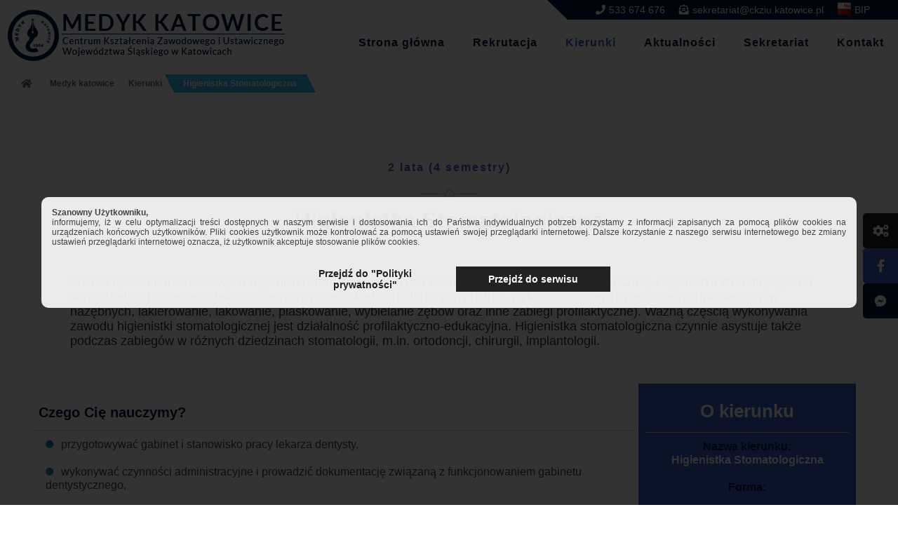

--- FILE ---
content_type: text/html; charset=UTF-8
request_url: http://medyk.katowice.pl/kierunek/higienistka-stomatologiczna
body_size: 9598
content:
<!DOCTYPE html>
<HTML>
    <HEAD>
        <TITLE>Higienistka Stomatologiczna - Medyk Katowice</TITLE>
        
        <!-- Metatags podstawowe -->
            <meta name="title" content="Higienistka Stomatologiczna - Medyk Katowice" />
            <meta name="description" content="" />
            <meta name="keywords" content="W Medyku Katowice nauczysz się potrzebnego na rynku pracy zawodu higienistka stomatologiczna. Medyk Katowice jest szkołą policealną dla dorosłych również bez matury. Nauka jest bezpłatna. Kształcimy w trybie dziennym, weekendowym i wieczorowym." />
        
        <!-- Metatags codes -->        
            <meta name="google-site-verification" content="">
            <meta property="fb:app_id" content="">       

        <!-- Metatags -->
            <META charset="UTF-8"/>
            <meta http-equiv="X-UA-Compatible" content="IE=edge">
            <meta name="viewport" id="viewport" content="width=device-width, initial-scale=1.0, maximum-scale=1.0, user-scalable=0">
            <meta name="author" content="Geek City">
            <meta name="rating" content="General">
            <meta name="robots" content="All" />
            <meta name="revisit-after" content="3" />
            <meta name="language" content="PL" />
            <meta name="copyright" content="© 2026 Centrum Kształcenia Zawodowego i Ustawicznego Województwa Śląskiego w Katowicach" />
            <meta name="identifier-url" content="https://medyk.katowice.pl/Kierunki/kierunek/higienistka-stomatologiczna" />
            
            <meta name="language" content="PL">
            <meta name="robots" content="index,follow">
            <meta name="date" content="2020-04-01" scheme="YYYY-MM-DD">
            <meta name="identifier" content="2020-04-01" scheme="ISBN">
            <meta http-equiv="last-modified" content="2020-04-17">
            <meta http-equiv="date" content="2020-04-01" />
            
            <meta name="application-name" content="Medyk Katowice">
            <meta name="apple-mobile-web-app-title" content="Higienistka Stomatologiczna - Medyk Katowice">
            
            <meta name="keywords" content="W Medyku Katowice nauczysz się potrzebnego na rynku pracy zawodu higienistka stomatologiczna. Medyk Katowice jest szkołą policealną dla dorosłych również bez matury. Nauka jest bezpłatna. Kształcimy w trybie dziennym, weekendowym i wieczorowym.">
            <meta name="description" content="">
            
            
            <meta name="dcterms.contributor" content="Centrum Kształcenia Zawodowego i Ustawicznego Województwa Śląskiego w Katowicach">
            <meta name="dcterms.creator" content="Centrum Kształcenia Zawodowego i Ustawicznego Województwa Śląskiego w Katowicach">
            <meta name="dcterms.publisher" content="Centrum Kształcenia Zawodowego i Ustawicznego Województwa Śląskiego w Katowicach">
            <meta name="dcterms.rights" content="Centrum Kształcenia Zawodowego i Ustawicznego Województwa Śląskiego w Katowicach">
            <meta name="dcterms.title" content="Higienistka Stomatologiczna - Medyk Katowice">
            <meta name="dcterms.description" content="">
        
            <meta property="og:type" content="website">
            <meta property="og:url" content="https://medyk.katowice.pl/Kierunki/kierunek/higienistka-stomatologiczna">
            <meta property="og:title" content="Higienistka Stomatologiczna - Medyk Katowice">
            <meta property="og:description" content="">
            
                        <meta property="og:image" content="https://medyk.katowice.pl/upload/image/1200_600/1650474565_831847.jpg?t=fb-27-01-2026">
            <meta property="og:image:type" content="image/jpeg">
            <meta property="og:image:width" content="1200">
            <meta property="og:image:height" content="600">
            <meta property="og:image:alt" content="Higienistka Stomatologiczna - Medyk Katowice">
            
            
            <meta property="twitter:title" content="Higienistka Stomatologiczna - Medyk Katowice">
            <meta property="twitter:description" content="">
            
            	
            <meta property="ia:markup_url" content="https://www.facebook.com/medyk.katowice/">
            <meta property="ia:rules_url" content="https://medyk.katowice.pl/strona/regulamin">
            <meta property="ia:markup_url_dev" content="https://www.facebook.com/medyk.katowice/">
            <meta property="ia:rules_url_dev" content="https://medyk.katowice.pl/strona/regulamin/polityka">
        
        <script type="application/ld+json">
        {
            "@context": "https://schema.org",
            "@type": "Organization",
            "@id": "https://medyk.katowice.pl",
            "url": "https://medyk.katowice.pl",
            "name": "Centrum Kształcenia Zawodowego i Ustawicznego Województwa Śląskiego w Katowicach",
            "email": "sekretariat@ckziu.katowice.pl",
            "telephone": "533674676",
            "contactPoint": {
                "@type": "ContactPoint",
                "telephone": "533674676",
                "contactType": "Sales",
                "areaServed": "PL"
            },
            "sameAs": "https://www.facebook.com/medyk.katowice/"
        }
        </script>
        
        <!-- favicon -->
            <link rel="apple-touch-icon" sizes="180x180" href="/img/website/fi/apple-touch-icon.png?v=NmbBPMkg5x">
            <link rel="icon" type="image/png" sizes="32x32" href="/img/website/fi/favicon-32x32.png?v=NmbBPMkg5x">
            <link rel="icon" type="image/png" sizes="16x16" href="/img/website/fi/favicon-16x16.png?v=NmbBPMkg5x">
            <link rel="manifest" href="/img/website/fi/site.webmanifest?v=NmbBPMkg5x">
            <link rel="mask-icon" href="/img/website/fi/safari-pinned-tab.svg?v=NmbBPMkg5x" color="#5bbad5">
            <link rel="shortcut icon" href="/img/website/fi/favicon.ico?v=NmbBPMkg5x">
            <meta name="apple-mobile-web-app-title" content="Skating School">
            <meta name="application-name" content="Skating School">
            <meta name="msapplication-TileColor" content="#181818">
            <meta name="msapplication-config" content="/img/website/fi/browserconfig.xml?v=NmbBPMkg5x">
            <meta name="theme-color" content="#a70000">
            
            
                        
            <script>
                let fontSize = sessionStorage.getItem("fontSize");
                
                if(!fontSize){ fontSize = 2; }
                if(fontSize==1){ fontSizeProcent = '42.5%'; }
                else if(fontSize==2){ fontSizeProcent = '62.5%'; }
                else if(fontSize==3){ fontSizeProcent = '82.5%'; }
                
                sessionStorage.setItem("fontSize", fontSize);
                document.querySelector('html').style.fontSize = fontSizeProcent;
                
                function fontSizeChange(fontSize){
                    sessionStorage.setItem("fontSize", fontSize);
                    location.reload();
                }
                
                
            </script>
            <style>
                html{
                    font-size: 62.5%;
                }
                body{
                    overflow-x:hidden;
                }
                body:before, body:after{
                    content:'';
                    position: fixed;
                    top:0; bottom:0;
                    background: #fff;
                    width: 50vw;
                    z-index: 100000;
                    transition: all .2s ease-out;
                }
                body:before{
                    left:0;
                    width: 50%;
                }
                body:after{
                    right:0;
                    width: 50%;
                }
                .pageLoaded:before{
                    width:0;
                    opacity: 0;
                }
                .pageLoaded:after{
                    width:0;
                    opacity: 0;
                }
                .loader{
                    font-size: 20px;
                    position: fixed;
                    top:0; bottom:0;
                    left:0; right:0;
                    z-index: 100001;
                    display: flex;
                    justify-content: center;
                    align-items: center;
                    color:#ffe33a;
                    font-weight: bold;
                    overflow: hidden;
                }
                .pageLoaded .loader{
                    display: none;
                }
            </style>            
    </HEAD>
    <BODY lang="pl/PL" class="">
        
        
        <script>
            let checkKontrast = sessionStorage.getItem("kontrastChangeCheck");
            if(checkKontrast==1){
                
                document.body.classList.add("kontrast");
                var link = document.createElement('link');
                link.rel = 'stylesheet';
                link.href = '/css/website/kontrast.css';
                document.body.appendChild(link);
            }
            
            let checkKontrast2 = sessionStorage.getItem("kontrastChangeCheck2");
            if(checkKontrast2==1){
                
                document.body.classList.add("kontrast2");
                var link = document.createElement('link');
                link.rel = 'stylesheet';
                link.href = '/css/website/kontrast2.css';
                document.body.appendChild(link);
            }
        </script>
        
        <img src="/upload/image/1200_600/1650474565_831847.jpg" style="width:1px; height:1px; position:absolute; top:0; left:0; z-index:1; opacity:0;"/>        
        <div id="fb-root"></div>
        <script async defer crossorigin="anonymous" src="https://connect.facebook.net/pl_PL/sdk.js#xfbml=1&version=v3.3&appId=716468615395584&autoLogAppEvents=1"></script>
        
        <div class="loader"></div>
        <header 
            class="header"
    >
    
    <div class="headerBtn" aria-controls="navigation" aria-expanded="false" >
        <div class="headerBtnLine" id="headerBtnLine1"></div>
        <div class="headerBtnLine" id="headerBtnLine2"></div>
    </div>

    <div class="headerTop">
        <a href="/" class="headerTopLogo">
            <img alt="Medyk Katowice Logo" src="/upload/image/440_0/1587113112_557887.png" style="   " class="img-fluid mx-auto d-block "/>        </a>
        <div class="headerTopMenu">
            <ul class="headerTopMenuUl" role="navigation">
                <li itemprop="name"><a class="" itemprop="url" href="/">Strona główna</a></li>
                <li itemprop="name"><a class="" itemprop="url" href="/rekrutacje">Rekrutacja</a></li>
                <li itemprop="name"><a class="active" itemprop="url" href="/kierunki">Kierunki</a></li>
                <li itemprop="name"><a class="" itemprop="url" href="/aktualnosci">Aktualności</a></li>
                <li itemprop="name"><a class="" itemprop="url" href="/sekretariat">Sekretariat</a></li>
                <li itemprop="name"><a class="" itemprop="url" href="/kontakt">Kontakt</a></li>
            </ul>
        </div>
    </div>
        
    <div class="headerInfo">
        <a href="/" class="headerTopLogoMini">
            <img alt="Medyk Katowice Logo" src="/upload/image/400_0/1587113112_557887.png" style="   " class="img-fluid mx-auto d-block "/>        </a>
        <a title="Zadzwoń do nas 533 674 676" href="tel:533674676" target="_blank"><i class="fas fa-phone"></i><div>533 674 676</div></a><a title="Napisz do nas sekretariat@ckziu.katowice.pl lub " href="mailto:sekretariat@ckziu.katowice.pl" target="_blank"><i class="fas fa-envelope-open-text"></i><div>sekretariat@ckziu.katowice.pl</div></a>        <a href="https://ckzukatowice-bip.slaskie.pl" target="_blank" title="Link do Biuletynu Informacji Publicznej">
            <img src="/img/website/bip_logo.png" alt="Link do Biuletynu Informacji Publicznej"/>
            <span>BIP</span>
        </a>
    </div>
        
                
        
        <nav class="headerRight">
            <div class="headerRightConfig">
                <div class="headerRightConfigLink" onClick="toggleActive('.headerConfig');">
                    <i class="fas fa-cogs"></i>
                </div>
                
                <div class="headerConfig">
                    <div class="headerConfigDesc">Ustawienia</div>
                    <div class="headerConfigBtn" role="button" aria-label="Zmiana kontrastu" title="Zmiana kontrastu" onClick="kontrastChange();">Kontrast <div class="headerConfigBtnIn" id="headerConfigBtnIn"><div class="headerConfigBtnIn2"></div></div></div>
                    <div class="headerConfigBtn" role="button" aria-label="Zmiana trybu: dzienny/nocny" title="Zmiana trybu: dzienny/nocny" onClick="kontrastChange2();">Dzień/noc <div class="headerConfigBtnIn" id="headerConfigBtnIn2"><div class="headerConfigBtnIn2"></div></div></div>
                    <div class="headerConfigSize">
                        <div onClick="fontSizeChange(1);" class="headerConfigSizeBtn headerConfigSizeBtn-s1" id="headerConfigSizeBtn-s1" role="button" aria-label="Mała czcionka">A</div>
                        <div onClick="fontSizeChange(2);" class="headerConfigSizeBtn headerConfigSizeBtn-s2" id="headerConfigSizeBtn-s2" role="button" aria-label="Klasyczna czcionka">A</div>
                        <div onClick="fontSizeChange(3);" class="headerConfigSizeBtn headerConfigSizeBtn-s3" id="headerConfigSizeBtn-s3" role="button" aria-label="Duża czcionka">A</div>
                        <script>
                            fontSize = sessionStorage.getItem("fontSize");
                            if(!fontSize){ fontSize = 2; }
                            document.getElementById('headerConfigSizeBtn-s'+fontSize).classList.add("active");
                            
                            
                            function kontrastChange(){
                                let kontrast = sessionStorage.getItem("kontrastChangeCheck");
                                if(kontrast==1){
                                    sessionStorage.setItem("kontrastChangeCheck", 0);
                                }else{
                                    sessionStorage.setItem("kontrastChangeCheck", 1);
                                }
                                location.reload();      
                            }
                            function kontrastChange2(){
                                let kontrast2 = sessionStorage.getItem("kontrastChangeCheck2");
                                if(kontrast2==1){
                                    sessionStorage.setItem("kontrastChangeCheck2", 0);
                                }else{
                                    sessionStorage.setItem("kontrastChangeCheck2", 1);
                                }
                                location.reload();      
                            }
                        </script>
                    </div>
                </div>
            </div>
                
            <a href="https://www.facebook.com/medyk.katowice/" target="_blank" class="headerRightLink headerRightLink1" aria-controls="button" aria-label="Przejdź do strony facebook" title="Przejdź do strony facebook">
                <i class="fab fa-facebook-f"></i>
            </a>
            <div class="headerRightLink openMessanger headerRightLink2" aria-controls="button" aria-label="Otwórz komunikator" title="Otwórz komunikator">
                <i class="fab fa-facebook-messenger"></i>
            </div>
            <div class="headerRightLink jsGoUp headerRightLink3" role="scrollebar" aria-label="Przewiń stronę do góry" title="Przewiń stronę do góry">
                <i class="fas fa-arrow-circle-up"></i>
            </div>
        </nav>        
</header>

        <MAIN class="main" role="main">
            
<div class="breadcrumbs" role="navigation">
<a href="/" role="button"><i class="fas fa-home"></i></a><a href="/" role="button">Medyk katowice</a><a href="/kierunki" role="button">Kierunki</a><a href="/kierunek/higienistka-stomatologiczna" role="button">Higienistka Stomatologiczna</a></div><section class="sectionKierunek">
    
    <div class="content">
        <div class="row">
            <div class="f-1">
                <div class="pageHeader">
                    <h1 class="pageHeaderLine1">2 lata (4 semestry)</h1>
                    <div class="pageHeaderLine3"></div>
                    <h2 class="pageHeaderLine2">Higienistka Stomatologiczna</h2>
                </div>
                <h3 class="pageDescription"><p class="MsoNormal" style="text-align: left;"><span style="color: #333333;">Zakres uprawnień zawodowych higienistki stomatologicznej jest szerszy niż asystentki stomatologicznej. Higienistka stomatologiczna samodzielnie na zlecenie lekarza dentysty przeprowadza badanie jamy ustnej, wykonuje zabiegi higieniczne (usuwanie złog&oacute;w nazębnych, lakierowanie, lakowanie, piaskowanie, wybielanie zęb&oacute;w oraz inne zabiegi profilaktyczne). Ważną częścią wykonywania zawodu higienistki stomatologicznej jest działalność profilaktyczno-edukacyjna. Higienistka stomatologiczna czynnie asystuje także podczas zabieg&oacute;w w r&oacute;żnych dziedzinach stomatologii, m.in. ortodoncji, chirurgii, implantologii.</span></p></h3>
            </div>
        </div>
        <div class="row">
            <div class="f-1">
                <div class="sectionKierunekMain">
                    <div class="row">
                        <div class="f-3">
                            <div class="sectionKierunekDesc">
                                <h5 class="sectionKierunekHeader">Czego Cię nauczymy?</h5>
                                <ul>
<li style="text-align: left;">przygotowywać gabinet i stanowisko pracy lekarza dentysty,</li>
<li style="text-align: left;">wykonywać czynności administracyjne i prowadzić dokumentację związaną z funkcjonowaniem gabinetu dentystycznego,</li>
<li style="text-align: left;">wykonywać wstępne badania stomatologiczne,&nbsp;profilaktyczne, diagnostyczne i zabiegi rehabilitujące jamę ustną,</li>
<li style="text-align: left;">prowadzić edukację stomatologiczną i promocję zdrowia w r&oacute;żnych środowiskach.</li>
</ul>
<p>&nbsp;</p>                            </div>
                            
                                                        <div class="sectionKierunekDesc">
                                <h5 class="sectionKierunekHeader">Dodatkowe benefity</h5>
                                <ul>
<li style="text-align: left;">udział w konferencjach, na kt&oacute;rych prezentowane są nowości z branży stomatologicznej,</li>
<li style="text-align: left;">zajęcia praktyczne w cenionych gabinetach z możliwością p&oacute;źniejszego zatrudnienia,</li>
<li style="text-align: left;">spotkania z pracodawcami,</li>
<li style="text-align: left;">certyfikowane warsztaty i szkolenia organizowane przez renomowane firmy polskie i zagraniczne.</li>
</ul>
<p>&nbsp;</p>                            </div>
                                                    </div>



                        <div class="f-1">
                            
                            <div class="kierunekDetails">
                                <h4>O kierunku</h4>
                                <div class="kierunekDetailsLine">
                                    <div class="kierunekDetailsLineDesc">Nazwa kierunku: </div>
                                    <div class="kierunekDetailsLineName">Higienistka Stomatologiczna</div>
                                </div>
                                <div class="kierunekDetailsLine">
                                    <div class="kierunekDetailsLineDesc">Forma: </div>
                                    <div class="kierunekDetailsLineName">
                                                                        </div>
                                </div>
                                <div class="kierunekDetailsLine">
                                    <div class="kierunekDetailsLineDesc">Czas trwania nauki: </div>
                                    <div class="kierunekDetailsLineName">2 lata (4 semestry)</div>
                                </div>
                            </div>
                            
                            
                            
                            

                            
                            <div role="button"> <a class="pageBtn" href="/rekrutacje"> <i class="fas fa-arrow-alt-circle-left"></i> Zobacz rekrutację</a></div>

                            <div class="kierunekTimeHeader">Poznaj Twoją nową szkołę</div>

                            <div role="button"> <a class="pageBtn" href="https://www.google.com/maps/@50.2730282,19.0564019,3a,75y,151.44h,83.15t/data=!3m7!1e1!3m5!1sAF1QipMiFmgCeH0WxDixbD3N7hn8QKz4XkSgOQCJehd3!2e10!3e12!7i13312!8i6656" target="_blank">Wirtualny spacer - Street View</a></div>
                            <div class="kierunekVideo">
                                Wielkość pliku 14,6 MB<video controls="controls" width="100%" class="kierunekVideoIn">
                                    <source src="/files/video/Medyk_Katowice_2_12_2016_pop244_PJM.mp4" type="video/mp4">
                                    Twoja przeglądarka nie obsługuje elementu HTML5 Video. Film przedstawia szkołę, wypowiedzi Dryrektora, nauczycieli i słuchaczy. Pokazuje fragmenty zajęć, praktyk. Dostępny jest z tłumaczem języka migowego.
                                </video>
                            </div>

                        </div>
                    </div>
                    
                    
                    
                            
                                        <div class="row">
                        <div class="f-3">
                            <div class="sectionKierunekDesc">
                                <h5 class="sectionKierunekHeader">Możliwości zatrudnienia</h5>
                                <div style="padding:5px;"><ul>
<li style="text-align: left;">własna działalność gospodarcza,</li>
<li style="text-align: left;">gabinety profilaktyki stomatologicznej,</li>
<li style="text-align: left;">kliniki stomatologiczne i szpitalne oddziały chirurgii szczękowej,</li>
<li style="text-align: left;">poradnie stomatologiczne dla dzieci w wieku przedszkolnym i szkolnym,</li>
<li style="text-align: left;">gabinety stomatologiczne publicznej i niepublicznej służby zdrowia.</li>
</ul></div>
                            </div>
                        </div>
                    </div>
                    

                                    </div>
                            
                            
                                   <div class="sectionKierunekDesc mt-50">
                        <h5 class="sectionKierunekHeader">Jakich przedmiotów możesz się spodziewać?</h5>
                        <div class="sectionKierunekMainItemsListWrap">
                            
                                <div class="sectionKierunekMainItemsList ">
                                    <b>Propedeutyka stomatologii</b>
                                    <div class="sectionKierunekMainItemsListIn">poznasz materiały, środki, narzędzia i urządzenia niezbędne do sprawnego funkcjonowania gabinetu stomatologicznego.</div>
                                    <i></i>
                                </div>
                                <div class="sectionKierunekMainItemsList ">
                                    <b>Patofizjologia narządu żucia</b>
                                    <div class="sectionKierunekMainItemsListIn">poznasz wady narządu żucia.</div>
                                    <i></i>
                                </div>
                                <div class="sectionKierunekMainItemsList ">
                                    <b>Zasady i techniki pracy w gabinecie stomatologicznym</b>
                                    <div class="sectionKierunekMainItemsListIn">poznasz zasady poprawnego doboru materiałów, środków i narzędzi niezbędnych do sprawnego funkcjonowania gabinetu stomatologicznego oraz obsługi urządzeń będących na wyposażeniu pracowni stomatologicznej.</div>
                                    <i></i>
                                </div>
                                <div class="sectionKierunekMainItemsList  hide ">
                                    <b>Działalność profilaktyczno-lecznicza higienistki stomatologicznej</b>
                                    <div class="sectionKierunekMainItemsListIn">wykonasz profilaktyczne zabiegi higienizacyjne zgodnie z procedurami i zasadami ergonomii.</div>
                                    <i></i>
                                </div>
                                <div class="sectionKierunekMainItemsList  hide ">
                                    <b>Anatomia i fizjologia</b>
                                    <div class="sectionKierunekMainItemsListIn">poznasz wybrane elementy budowy organizmu człowieka oraz jego funkcjonowanie.</div>
                                    <i></i>
                                </div>
                                <div class="sectionKierunekMainItemsList  hide ">
                                    <b>Przygotowanie do bezpiecznej pracy</b>
                                    <div class="sectionKierunekMainItemsListIn">poznasz przepisy i zasady BHP obowiązujące w miejscu pracy higienistki stomatologicznej.</div>
                                    <i></i>
                                </div>
                                <div class="sectionKierunekMainItemsList  hide ">
                                    <b>Pierwsza pomoc w zagrożeniach życia</b>
                                    <div class="sectionKierunekMainItemsListIn">nauczysz się praktycznie pomagać osobie, która zasłabła, zakrztusiła się czy zraniła, oraz jak należy wykonać sztuczne oddychanie.</div>
                                    <i></i>
                                </div>
                                <div class="sectionKierunekMainItemsList  hide ">
                                    <b>Podstawy psychologii z elementami etyki zawodowej</b>
                                    <div class="sectionKierunekMainItemsListIn">poznasz metody i sposoby komunikowania się z pacjentem oraz elementy etyki zawodowej.</div>
                                    <i></i>
                                </div>
                                <div class="sectionKierunekMainItemsList  hide ">
                                    <b>Zdrowie publiczne</b>
                                    <div class="sectionKierunekMainItemsListIn">poznasz podstawy profilaktyki zdrowia, planowania i realizowania zdrowego stylu życia oraz zasady ochrony zdrowia w środowisku pracy.</div>
                                    <i></i>
                                </div>
                                <div class="sectionKierunekMainItemsList  hide ">
                                    <b>Język angielski zawodowy</b>
                                    <div class="sectionKierunekMainItemsListIn">poznasz słownictwo zawodowe potrzebne do pracy higienistki stomatologicznej oraz zasady porozumiewania się z pacjentem w języku angielskim.</div>
                                    <i></i>
                                </div>
                                <div class="sectionKierunekMainItemsList  hide ">
                                    <b>Język migowy</b>
                                    <div class="sectionKierunekMainItemsListIn">poznasz podstawowe metody komunikacji w języku migowym z pacjentem z dysfunkcją narządu słuchu.</div>
                                    <i></i>
                                </div>                            <div class="sectionKierunekMainItemsListMore" id="removeHideMainItemsList">
                                <div class="sectionKierunekMainItemsListMoreBtn">Pokaż wszystkie przedmioty <i class="fas fa-sort-down"></i></div>
                            </div>
                        </div>
                    </div>
                
                    <script>
                        document.addEventListener("DOMContentLoaded",function(){
                            let el = document.getElementById('removeHideMainItemsList');
                            el.addEventListener('click',function(){
                                el.style.display = 'none';
                                let list = document.querySelectorAll('.sectionKierunekMainItemsList.hide');
                                for(let i =0; i<list.length;i++){
                                    list[i].classList.remove('hide')
                                }

                            });

                        });
                    </script>
                   
                    
                    
                                        <div class="sectionKierunekDesc">
                        <h5 class="sectionKierunekHeader">Galeria dla kierunku Higienistka Stomatologiczna</h5>
                        <div class="sectionKierunekMainGallery">
                        <a class="sectionKierunekMainGalleryItem" href="/upload/image/normal/1650474565_831847.jpg" style="background-image: url('/upload/image/normal/1650474565_831847.jpg');" data-lightbox="gallery" data-title="Higienistka Stomatologiczna"></a><a class="sectionKierunekMainGalleryItem" href="/upload/image/normal/1584689534_770343.jpeg" style="background-image: url('/upload/image/normal/1584689534_770343.jpeg');" data-lightbox="gallery" data-title="Higienistka Stomatologiczna"></a><a class="sectionKierunekMainGalleryItem" href="/upload/image/normal/1584689731_716697.jpg" style="background-image: url('/upload/image/normal/1584689731_716697.jpg');" data-lightbox="gallery" data-title="Higienistka Stomatologiczna"></a><a class="sectionKierunekMainGalleryItem" href="/upload/image/normal/1584693290_333225.jpg" style="background-image: url('/upload/image/normal/1584693290_333225.jpg');" data-lightbox="gallery" data-title="Higienistka Stomatologiczna"></a><a class="sectionKierunekMainGalleryItem" href="/upload/image/normal/1584693323_162556.jpg" style="background-image: url('/upload/image/normal/1584693323_162556.jpg');" data-lightbox="gallery" data-title="Higienistka Stomatologiczna"></a><a class="sectionKierunekMainGalleryItem" href="/upload/image/normal/1650474638_826457.jpg" style="background-image: url('/upload/image/normal/1650474638_826457.jpg');" data-lightbox="gallery" data-title=""></a><a class="sectionKierunekMainGalleryItem" href="/upload/image/normal/1650474664_934794.jpg" style="background-image: url('/upload/image/normal/1650474664_934794.jpg');" data-lightbox="gallery" data-title=""></a><a class="sectionKierunekMainGalleryItem" href="/upload/image/normal/1650474694_412219.jpg" style="background-image: url('/upload/image/normal/1650474694_412219.jpg');" data-lightbox="gallery" data-title=""></a><a class="sectionKierunekMainGalleryItem" href="/upload/image/normal/1650474968_333113.jpeg" style="background-image: url('/upload/image/normal/1650474968_333113.jpeg');" data-lightbox="gallery" data-title=""></a><a class="sectionKierunekMainGalleryItem" href="/upload/image/normal/1650475015_848665.jpg" style="background-image: url('/upload/image/normal/1650475015_848665.jpg');" data-lightbox="gallery" data-title=""></a><a class="sectionKierunekMainGalleryItem" href="/upload/image/normal/1650475049_130375.jpg" style="background-image: url('/upload/image/normal/1650475049_130375.jpg');" data-lightbox="gallery" data-title=""></a><a class="sectionKierunekMainGalleryItem" href="/upload/image/normal/1650475070_248761.jpeg" style="background-image: url('/upload/image/normal/1650475070_248761.jpeg');" data-lightbox="gallery" data-title=""></a><a class="sectionKierunekMainGalleryItem" href="/upload/image/normal/1650475092_698929.jpeg" style="background-image: url('/upload/image/normal/1650475092_698929.jpeg');" data-lightbox="gallery" data-title=""></a><a class="sectionKierunekMainGalleryItem" href="/upload/image/normal/1650475106_133156.jpeg" style="background-image: url('/upload/image/normal/1650475106_133156.jpeg');" data-lightbox="gallery" data-title=""></a><a class="sectionKierunekMainGalleryItem" href="/upload/image/normal/1681475978_715661.jpg" style="background-image: url('/upload/image/normal/1681475978_715661.jpg');" data-lightbox="gallery" data-title=""></a><a class="sectionKierunekMainGalleryItem" href="/upload/image/normal/1681475990_538161.jpg" style="background-image: url('/upload/image/normal/1681475990_538161.jpg');" data-lightbox="gallery" data-title=""></a><a class="sectionKierunekMainGalleryItem" href="/upload/image/normal/1681476015_942176.jpg" style="background-image: url('/upload/image/normal/1681476015_942176.jpg');" data-lightbox="gallery" data-title=""></a>                        </div>
                    </div>  
                    
                    <div role="button"> <a class="pageBtn" href="/rekrutacje"> <i class="fas fa-arrow-alt-circle-left"></i> Wniosek o przyjęcie</a></div>            
                    
                    <div role="button"> <a class="pageBtn" href="/kierunki"> <i class="fas fa-arrow-alt-circle-left"></i> Poznaj pozostałe nasze kierunki</a></div>

            </div>
                
                
            </div>
            
        </div>
    </div>
    
</section>        </MAIN>
        
        <!-- jQuery.js -->
            <SCRIPT src="/plugins/jquery-3.4.1.min.js" type="text/javascript"></SCRIPT>
            
                
        <!-- VUE.js -->
            <script src="/plugins/vue.js"></script>
            
            <SCRIPT src="/js/website/main.js" type="text/javascript"></SCRIPT>
                
        <script>
            $(document).ready(function(){
                setTimeout(function(){
                    $('body').addClass('pageLoaded');
                },500);
            });
                    </script>
        
        <link href="/plugins/lightbox2/src/css/lightbox.css" rel="stylesheet" /><script src="/plugins/lightbox2/src/js/lightbox.js"></script>        
        
        <LINK href="/plugins/fontawesome-free-5.8.2-web/css/all.css" rel="stylesheet"/>
        <LINK rel="stylesheet" href="/css/website/main.css?v=1"/>
        <div class="silesialogo">
  <a role="link" href="https://slaskie.pl" target="_blank"> <img src="/img/website/logo-slaskie-biale-rgb-JOWS.png" alt="Jednostka Oświatowa Samorządu Województwa Śląskiego"/></a>
</div>


<footer class="footer">
    <div class="footerFirst">
        <div class="content">
            <div class="row">
                <div class="f-1">
                    <div class="footerFirstHeader">
                        Ważne linki
                    </div>
                    <div class="footerLinks" role="menu">
                    <div><a role="menuitem" href="/ogloszenie/deklaracja-dostepnosci">Deklaracja dostępności</a></div>
                         <div><a role="contentinfo" href="/strona/regulamin">Polityki, RODO</a></div>
                   <div><a role="menuitem" href="/ogloszenie/informacja-o-dzialalnosci">Tekst odczytywalny maszynowo</a></div>
                        <div><a href="/ogloszenie/standardy-ochrony-maloletnich">Standardy ochrony małoletnich</a></div>
                        <div><a href="/sekretariat">Sekretariat</a></div>
                        <div><a href="/kontakt">Kontakt</a></div>
                        <div><a role="link" href="https://ckzukatowice-bip.slaskie.pl" target="_blank">BIP</a></div>
                    </div>
                </div> 
                <div class="f-2">
                    <div class="footerFirstHeader">
                        O szkole
                    </div>
                    <div class="footerFirstDesc"><p>Od 70 lat kształcimy w&nbsp;zawodach medycznych. Dysponujemy doskonałą bazą dydaktyczną, nowocześnie wyposażonymi laboratoriami oraz pracowniami. Zajęcia praktyczne odbywają się w&nbsp;mało licznych grupach, zar&oacute;wno w&nbsp;szkole jak i&nbsp;w&nbsp;prestiżowych plac&oacute;wkach na&nbsp;terenie Śląska. Naszą kadrę dydaktyczną tworzą świetnie wyszkoleni nauczyciele - praktycy. Dzięki wsp&oacute;łpracy z&nbsp;firmami z&nbsp;branży: stomatologicznej, kosmetycznej, farmaceutycznej, zapewniamy uczniom bogatą ofertę dodatkowych szkoleń. Udział w&nbsp;programach unijnych, pozwala uczniom poznać specyfikę pracy w&nbsp;krajach UE oraz stwarza możliwość nawiązania wsp&oacute;łpracy z&nbsp;pracodawcami. Kształcimy w formie dziennej, stacjonarnej i&nbsp;zaocznej, dając uczniom możliwość łączenia kierunk&oacute;w przydatnych w&nbsp;obszarze medycznym jak r&oacute;wnież nauki z pracą.</p></div>
                    
                </div>
                <div class="f-1">
                    <div class="footerFirstHeader">
                        Szybki kontakt
                    </div>
                    
                    <div class="footerAdres">
                        <a href="tel:533674676" target="_blank"><i class="fas fa-phone"></i><div>533 674 676</div></a><a href="mailto:sekretariat@ckziu.katowice.pl" target="_blank"><i class="fas fa-envelope-open-text"></i><div>sekretariat@ckziu.katowice.pl</div></a>                    </div>
                    
                </div>
            </div>
        </div>
    </div>
    <div class="footerSecond">



      <div class="content">
            <div class="row">
                <div class="f-1">
                    <div role="contentinfo" class="footerInfo">
© 1954 - 2026. Centrum Kształcenia Zawodowego i Ustawicznego Województwa Śląskiego w Katowicach Wszystkie prawa zastrzeżone.
                    </div>
                </div>
            </div>
            <div class="row">
                <div class="f-1">
                 </div>
            </div>
        </div>
    </div>
</footer>
        <!-- START cookies 
-->
    <div id="cookies"  v-bind:class="(cookies) ? cookiesActive : ''" class="cookies">
        <div class="cookiesIn">
            <div class="cookiesInfo">
                <b>Szanowny Użytkowniku,</b><br>
                informujemy, iż w celu optymalizacji treści dostępnych w naszym serwisie i dostosowania ich do Państwa indywidualnych potrzeb korzystamy z informacji zapisanych za pomocą plików cookies na urządzeniach końcowych użytkowników. Pliki cookies użytkownik może kontrolować za pomocą ustawień swojej przeglądarki internetowej. Dalsze korzystanie z naszego serwisu internetowego bez zmiany ustawień przeglądarki internetowej oznacza, iż użytkownik akceptuje stosowanie plików cookies.
            </div>
            <div class="cookiesLinks">
                <a href="/strona/regulamin" class="cookieBtn" aria-label="Chce poznać szczegóły polityki dotyczącej wykorzystania plików cookies. Zamknij pop-up.">Przejdź do "Polityki prywatności"</a>
                <div v-on:click="ajax()" class="cookieBtn2" aria-label="Akceptuję politykę dotycząca wykorzystania plików cookies. Zamknij pop-up.">Przejdź do serwisu</div>
            </div> 
        </div>
    </div> 

<!--        <div class="cookiesInfo">
                <b>Szanowny Użytkowniku,</b><br>
                informujemy że szczegóły z zakresu przetwarzania danych dostarczanych przez Ciebie podczas korzystania z naszego serwisu znajdują się w zakładce regulamin.
                Poprawny korzystanie z serwisu wymaga także akceptacji plików COOKIES (tzw. ciasteczek).
                Zamyknięcie tego komunikatu (kliknięcie w przycisk "Przejdź do serwisu"), jest równoważne z wyrażeniem zgody na przetwarzanie Twoich danych osobowych przez nas oraz 
                naszych zaufanych partnerów, a także zapis wspomnianych plików cookies na Twoim komputerze. 
                Przed podjęciem tej decyzji masz oczywiście prawo zapoznać się ze szczegółami wspomnianego regulaminiu. Jeśli niezgadzasz sie z jego postanowieniami, możesz opuścić naszą stronę.
            </div>
-->

    <style>
        .cookies{
            background: rgba(0,0,0,0.8);
            position: fixed;
            bottom: 0; top:0;
            left:0; right:0;
            display: flex;
            justify-content: center;
            align-items: center;
            transition:all 0.5s ease;
            box-shadow: 0 0 5px 0 #444;
            z-index: 10000;
        }
        .cookiesIn{
            max-height: 90vh;
            max-width: 90%;
            display: flex;
            justify-content: center;
            align-items: center;
            flex-direction: column;
            background: rgba(255,255,255,.9);
            padding: 5px;
            border-radius: 10px;
        }
        .cookiesIn img{
            margin: 0 auto 5px auto;
            max-width: 80%;
            display: block;
        }
        .cookiesInfo{
            text-align: justify;
            overflow-x: auto;
            padding: 10px;
            font-size: 12px;
        }
        .cookiesLinks{
            display: flex;
            justify-content: center;
            align-items: center;
            width: 100%;
        }
        .cookieBtn, .cookieBtn2{
            display: block;
            flex:1;
            margin:10px;
            padding: 10px 10px;
            text-align: center;
            font-size: 14px;
            font-weight: bold;
            color:#222;
            cursor: pointer;
            max-width: 200px;
        }
        .cookieBtn2{
            background: #222;
            color:#fff;
        }
        .cookiesActive{ display: none; }
    </style>
    <script>
        var cookies = new Vue({
            el: '#cookies',
            data: {
                cookies:false,
                cookiesActive:'cookiesActive'
            },
            methods: {
                ajax: function(){
                    this.cookies = true;
                    $.ajax({
                        type: "POST",
                        dataType:'json',
                        url: "/strona/js_set_cookies",
                        cache: false,
                        data:{
                            name:'cookies',
                            value:true,
                            time:(3600*24*365)
                        },
                        xhrFields: {
                            withCredentials: true
                        },
                    });
                }
            }
        });
    </script>
<!-- START cookies -->        
        <link href="/plugins/lightbox2/src/css/lightbox.css" rel="stylesheet" /><script src="/plugins/lightbox2/src/js/lightbox.js"></script>        
        <div class="messangerBox">
            <div class="fb-page" data-href="https://www.facebook.com/medyk.katowice/" data-tabs="messages" 
                 data-width="320" data-height="400" data-small-header="false" 
                 data-adapt-container-width="true" data-hide-cover="false" 
                 data-show-facepile="true">
                <blockquote cite="https://www.facebook.com/medyk.katowice/" class="fb-xfbml-parse-ignore">
                    <a href="https://www.facebook.com/medyk.katowice/">Medyk.katowice</a>
                </blockquote>
            </div>
        </div>
        
        <script>
            checkKontrast = sessionStorage.getItem("kontrastChangeCheck");
            if(checkKontrast==1){
                document.getElementById('headerConfigBtnIn').classList.add("active");
            }
            checkKontrast = sessionStorage.getItem("kontrastChangeCheck2");
            if(checkKontrast==1){
                document.getElementById('headerConfigBtnIn2').classList.add("active");
            }
        </script>
        
    </BODY>
</HTML>

--- FILE ---
content_type: text/css
request_url: http://medyk.katowice.pl/css/website/main.css?v=1
body_size: 9702
content:
/* 
@font-face {
  font-family: "Oswald";
  font-weight: 400;
  font-style: normal;
  font-display: fallback;
  src: local("Oswald"), url("../../plugins/fonts/oswald/static/Oswald-Regular.ttf") format("truetype"); }
@font-face {
  font-family: "Oswald";
  font-weight: 600;
  font-style: bold;
  font-display: fallback;
  src: local("Oswald"), url("../../plugins/fonts/oswald/static/Oswald-Medium.ttf") format("truetype"); }
@font-face {
  font-family: "Merriweather+Sans";
  font-weight: 400;
  font-style: normal;
  font-display: fallback;
  src: local("Merriweather Sans"), url("../../plugins/fonts/Merriweather_Sans/MerriweatherSans-Regular.ttf") format("truetype"); }
@font-face {
  font-family: "Merriweather+Sans";
  font-weight: 600;
  font-style: bold;
  font-display: fallback;
  src: local("Merriweather Sans"), url("../../plugins/fonts/Merriweather_Sans/MerriweatherSans-Bold.ttf") format("truetype"); }
<link href="https://fonts.googleapis.com/css?family=Merriweather+Sans:300,300i,400,400i,700,700i,800,800i&display=swap&subset=latin-ext" rel="stylesheet"> 
<link href="https://fonts.googleapis.com/css2?family=Open+Sans:ital,wght@0,300;0,400;0,600;0,700;0,800;1,300;1,400;1,600;1,700;1,800&display=swap&subset=latin-ext" rel="stylesheet">

@font-face {
    font-family: "ZillaSlab";
    font-weight: 400;
    font-style: normal;
    font-display: fallback;
    src: local('ZillaSlab'), url("../../plugins/fonts/Zilla_Slab/Zilla_Slab-Regular.ttf") format("truetype");
}
@font-face {
  font-family: "Roboto";
  font-weight: 100;
  font-style: normal;
  font-display: fallback;
  src: local('Roboto'), url("../../plugins/fonts/Roboto/Roboto-Thin.ttf") format("truetype");
}
@font-face {
  font-family: "Roboto";
  font-weight: 300;
  font-style: bold;
  font-display: fallback;
  src: local('Roboto'), url("../../plugins/fonts/Roboto/Roboto-Light.ttf") format("truetype");
} 
@font-face {
  font-family: "Ubuntu", sans-serif;
  font-weight: 300;
  font-style: normal;
  src: local('ubuntu'), url("../../plugins/fonts/ubuntu/Ubuntu-Light.ttf") format("truetype");
}

@font-face {
  font-family: "Ubuntu", sans-serif;
  font-weight: 500;
  font-style: bold;
  src: local('ubuntu'), url("../../plugins/fonts/ubuntu/Ubuntu-Medium.ttf") format("truetype");
}
$font2: 'Open Sans', sans-serif;
@font-face {
  font-family: "Open+Sans";
  font-weight: 400;
  font-style: bold;
  font-display: fallback;
  src: local('Open Sans'), url("../../plugins/fonts/Open_Sans/OpenSans-Bold.ttf") format("truetype");
} 
@font-face {
  font-family: "Open+Sans";
  font-weight: 400;
  font-style: normal;
  src: local('Open Sans'), url("../../plugins/fonts/Open_Sans/OpenSans-Regular.ttf") format("truetype");
}
@font-face {
  font-family: "ubuntu";
  font-weight: 400;
  font-style: normal;
  src: local('ubuntu'), url("../../plugins/fonts/ubuntu/Ubuntu-Regular.ttf") format("truetype");
} 
@font-face {
  font-family: "ubuntu";
  font-weight: 300;
  font-style: normal;
  src: local('ubuntu'), url("../../plugins/fonts/ubuntu/Ubuntu-Light.ttf") format("truetype");
}

@font-face {
  font-family: "ubuntu";
  font-weight: 300;
  font-style: normal;
  src: local('ubuntu'), url("../../plugins/fonts/ubuntu/Ubuntu-C.ttf") format("truetype");
}

*/

@font-face {
font-family: "Open+Sans", sans-serif;
font-optical-sizing: auto;
font-weight: 300;
font-style: normal;
font-variation-settings:  "wdth" 100;
  src: local('Open Sans'), url("../../plugins/fonts/Open_Sans/OpenSans-Light.ttf") format("truetype");
}

/* START breadcrumbs */
.breadcrumbs {
  padding: 5px 20px;
  display: flex;
  justify-content: flex-start;
  align-items: center;
  font-size: 12px;
  opacity: 1;
  animation: 2s breadcrumbsAnimation 1;
  border-top: 1px solid #eee; }

@keyframes breadcrumbsAnimation {
  from {
    opacity: 0; }
  to {
    opacity: 1; } }
.breadcrumbs a {
  padding: 0 5px 0 15px;
  display: flex;
  align-items: center;
  height: 26px;
  color: #666;
  position: relative;
  transition: all .4s ease;
  background: #fff;
  font-weight: bold; }

.breadcrumbs a:after {
  content: '';
  border-left: 13px solid #fff;
  border-top: 26px solid transparent;
  position: absolute;
  top: 0;
  right: -12px;
  z-index: 2;
  transition: all .4s ease; }

.breadcrumbs a:first-of-type i {
  font-size: 14px; }

.breadcrumbs a:hover {
  background: #35b6ee;
  padding: 0 15px 0 25px;
  color: #fff; }

.breadcrumbs a:first-of-type {
  padding: 0 10px;
  border-radius: 5px 0 0 5px; }

.breadcrumbs a:hover:after {
  content: '';
  border-left: 13px solid #35b6ee; }

.breadcrumbs a:last-child {
  background: #35b6ee;
  color: #fff;
  padding: 0 15px 0 25px; }

.breadcrumbs a:last-child:after {
  border-left: 13px solid #35b6ee; }

/* END breadcrumbs */
/* START SCROLLBAR */
::-webkit-scrollbar {
  width: 10px; }

::-webkit-scrollbar-track {
  box-shadow: inset 0 0 5px #ccc;
  border-radius: 10px; }

::-webkit-scrollbar-thumb {
  background: #222;
  border-radius: 10px; }

/* END SCROLLBAR */
.clearfix {
  clear: both; }

* {
  padding: 0;
  margin: 0;
  outline: none !important; }

html {
  font-size: 62.5%; }

body {
  font-family: "Open+Sans", sans-serif;
  scroll-behavior: smooth;
  font-size: 1.6rem;
  overflow-x: hidden;
  color: #444;
  line-height: 1.2; }

select, input {
  outline: none !important; }

ul, ol {
  list-style-position: inside;
  line-height: 1.2;
  padding-left: 20px; }

a {
  text-decoration: none; }

h1, h2, h3, h4, h5, h6 {
  font-family: "Open+Sans", sans-serif;
  line-height: 1.5; }

img {
  max-width: 100%;
  display: block;
  margin-left: auto;
  margin-right: auto; }

.content {
  max-width: 100%;
  width: 1200px;
  margin-left: auto;
  margin-right: auto;
  box-sizing: border-box; }
  @media only screen and (max-width: 1200px) {
    .content {
      padding-left: 20px;
      padding-right: 20px;
      width: 1100px; } }
  @media only screen and (max-width: 1000px) {
    .content {
      padding-left: 20px;
      padding-right: 20px;
      width: 1000px; } }

.relative {
  position: relative; }

.row {
  display: flex;
  flex-wrap: wrap; }

.f-1 {
  flex: 1; }

.f-2 {
  flex: 2; }

.f-3 {
  flex: 3; }

.f-4 {
  flex: 4; }

.pageBtn {
  display: block;
  max-width: 300px;
  width: 300px;
  margin: 20px auto;
  padding: 8px 5px;
  text-align: center;
  transition: all .4s ease;
  color: #fff;
  font-weight: bold;
  font-size: 1.8rem;
  border-radius: 5px;
  box-shadow: inset 5px 5px 25px 0 rgba(0, 0, 0, 0.1);
  text-shadow: 0 0 5px #333;
  cursor: pointer;
  background: #3961c5;
  background: linear-gradient(to right, #001c43 0%, #03a4ea 100%); }

.pageBtn:hover {
  box-shadow: inset 5px 5px 20px 5px rgba(255, 255, 255, 0.2); }

.hide {
  display: none; }

.pageHeader {
  padding: 30px 0;
  text-align: center;
  display: flex;
  flex-direction: column;
  justify-content: center;
  align-items: center;
  font-weight: normal; }

.pageHeaderLine1 {
  font-size: 1.6rem;
  color: #3961c5;
  display: block;
  /* text-transform: uppercase; */
  letter-spacing: 2px;
  font-weight: bold;
  text-align: center; }

.pageHeaderLine2 {
  font-size: 3.2rem;
  color: #001c43;
  display: block;
  line-height: 1.1; }

.pageHeaderLine3 {
  width: 80px;
  height: 1px;
  background: #aaa;
  display: block;
  margin: 25px 0 20px 0;
  position: relative;
  font-weight: normal;
  text-align: center; }

.pageHeaderLine3:before {
  content: '';
  width: 10px;
  height: 10px;
  border-radius: 1px;
  background: #fff;
  border: 1px solid #aaa;
  position: absolute;
  top: -5px;
  left: 35px;
  transform: rotate(45deg);
  box-shadow: 0 0 0 2px #fff; }

.darkSection .pageHeaderLine3 {
  background: #ccc; }

.darkSection .pageHeaderLine1, .darkSection .pageHeaderLine2 {
  text-shadow: 0px 0px 5px #fff, 0px 0px 4px #fff, 0px 0px 3px #fff, 0px 0px 2px #fff, 0px 0px 1px #fff; }

.pageDescription {
  color: #001c43;
  padding: 30px 5% 50px 5%;
  /*    color:#777;
      text-align: center;
      text-align: left;*/
  line-height: 1.2;
  font-size: 1.8rem;
  font-weight: normal; }

.pageDescription a {
  color: #001c43; }

.pageDescription a:hover {
  color: #777;
  /*    text-decoration: underline;*/ }

.pageDescriptionRek {
  color: #001c43;
  letter-spacing: 1.0px;
  /*  padding: 30px 5% 50px 5%;
    color:#777;
      text-align: center;
      text-align: left;*/
  line-height: 1.2;
  font-size: 1.6rem;
  font-weight: normal; }

.pageDescriptionRek a {
  color: #001c43; }

.pageDescriptionRek a:hover {
  color: #777;
  /*    text-decoration: underline;*/ }

.mt-10 {
  margin-top: 10px; }

.mb-10 {
  margin-bottom: 10px; }

.ml-10 {
  margin-left: 10px; }

.mr-10 {
  margin-right: 10px; }

.mv-10 {
  margin-top: 10px;
  margin-bottom: 10px; }

.mh-10 {
  margin-left: 10px;
  margin-right: 10px; }

.mt-20 {
  margin-top: 20px; }

.mb-20 {
  margin-bottom: 20px; }

.ml-20 {
  margin-left: 20px; }

.mr-20 {
  margin-right: 20px; }

.mv-20 {
  margin-top: 20px;
  margin-bottom: 20px; }

.mh-20 {
  margin-left: 20px;
  margin-right: 20px; }

.mt-30 {
  margin-top: 30px; }

.mb-30 {
  margin-bottom: 30px; }

.ml-30 {
  margin-left: 30px; }

.mr-30 {
  margin-right: 30px; }

.mv-30 {
  margin-top: 30px;
  margin-bottom: 30px; }

.mh-30 {
  margin-left: 30px;
  margin-right: 30px; }

.mt-40 {
  margin-top: 40px; }

.mb-40 {
  margin-bottom: 40px; }

.ml-40 {
  margin-left: 40px; }

.mr-40 {
  margin-right: 40px; }

.mv-40 {
  margin-top: 40px;
  margin-bottom: 40px; }

.mh-40 {
  margin-left: 40px;
  margin-right: 40px; }

.mt-50 {
  margin-top: 50px; }

.mb-50 {
  margin-bottom: 50px; }

.ml-50 {
  margin-left: 50px; }

.mr-50 {
  margin-right: 50px; }

.mv-50 {
  margin-top: 50px;
  margin-bottom: 50px; }

.mh-50 {
  margin-left: 50px;
  margin-right: 50px; }

.mt-60 {
  margin-top: 60px; }

.mb-60 {
  margin-bottom: 60px; }

.ml-60 {
  margin-left: 60px; }

.mr-60 {
  margin-right: 60px; }

.mv-60 {
  margin-top: 60px;
  margin-bottom: 60px; }

.mh-60 {
  margin-left: 60px;
  margin-right: 60px; }

.mt-70 {
  margin-top: 70px; }

.mb-70 {
  margin-bottom: 70px; }

.ml-70 {
  margin-left: 70px; }

.mr-70 {
  margin-right: 70px; }

.mv-70 {
  margin-top: 70px;
  margin-bottom: 70px; }

.mh-70 {
  margin-left: 70px;
  margin-right: 70px; }

.mt-80 {
  margin-top: 80px; }

.mb-80 {
  margin-bottom: 80px; }

.ml-80 {
  margin-left: 80px; }

.mr-80 {
  margin-right: 80px; }

.mv-80 {
  margin-top: 80px;
  margin-bottom: 80px; }

.mh-80 {
  margin-left: 80px;
  margin-right: 80px; }

.mt-90 {
  margin-top: 90px; }

.mb-90 {
  margin-bottom: 90px; }

.ml-90 {
  margin-left: 90px; }

.mr-90 {
  margin-right: 90px; }

.mv-90 {
  margin-top: 90px;
  margin-bottom: 90px; }

.mh-90 {
  margin-left: 90px;
  margin-right: 90px; }

.mt-100 {
  margin-top: 100px; }

.mb-100 {
  margin-bottom: 100px; }

.ml-100 {
  margin-left: 100px; }

.mr-100 {
  margin-right: 100px; }

.mv-100 {
  margin-top: 100px;
  margin-bottom: 100px; }

.mh-100 {
  margin-left: 100px;
  margin-right: 100px; }

.noelements {
  text-align: center;
  min-height: 60vh;
  display: flex;
  justify-content: center;
  align-items: center;
  letter-spacing: 2px;
  color: #444;
  width: 100%; }

/***************************/
.header {
  min-height: 100px; }

.header-main {
  min-height: 100vh;
  position: relative; }

/* START headerTop */
.headerTop {
  position: absolute;
  top: 0;
  left: 0;
  width: 100%;
  height: 100px;
  z-index: 1000;
  display: flex;
  justify-content: space-between;
  align-items: center;
  transition: .5s all ease; }

.headerTop .headerTopLogo {
  display: block;
  padding: 0 10px; }

.headerTop .headerTopLogo img {
  max-width: 400px;
  max-height: 100px;
  transition: .5s all ease; }

/* END headerTop */
.headerTop {
  background: white; }

.header-main .headerPic {
  position: absolute;
  top: 100px;
  right: 0;
  left: 0;
  bottom: 0;
  z-index: 1;
  overflow: hidden; }

.header-main .headerPic .headerPicIn {
  background-size: cover;
  position: absolute;
  z-index: 1;
  top: 0;
  right: 0;
  left: 0;
  bottom: 0;
  animation: headerPicInAnim 50s 1; }

@keyframes headerPicInAnim {
  0% {
    transform: scale(1); }
  50% {
    transform: scale(1.1); }
  100% {
    transform: scale(1); } }
.header-main .headerPic .headerPicIn:before {
  content: '';
  position: absolute;
  z-index: 1;
  top: 0;
  right: 0;
  left: 0;
  bottom: 0;
  background: linear-gradient(to bottom, rgba(255, 255, 255, 0) 0%, rgba(102, 102, 102, 0) 60%, rgba(0, 0, 0, 0.8) 100%); }

/* START headerUp */
.headerRightConfig {
  position: relative; }
  .headerRightConfigLink {
    font-size: 1.8rem;
    width: 50px;
    height: 50px;
    display: flex;
    justify-content: center;
    align-items: center;
    cursor: pointer;
    border-radius: 5px 0 0 5px;
    transition: all .3s ease;
    background: #222;
    color: #fff;
    transition: all .3s ease; }
    .headerRightConfigLink:hover {
      width: 60px; }
      .headerRightConfigLink:hover i {
        animation: 1.5s headerRightLinkAnim 1; }

.headerConfig {
  position: absolute;
  top: 45px;
  right: -160px;
  background: #222;
  z-index: 1;
  padding: 20px 10px;
  transition: all .5s ease; }
  .headerConfig.active {
    right: 0; }
  .headerConfigDesc {
    color: #eee;
    font-size: 1.6rem;
    border-bottom: 1px solid #666;
    text-align: center;
    transition: all 1s ease; }
  .headerConfigBtn {
    width: 100%;
    display: flex;
    align-items: center;
    justify-content: center;
    color: #eee;
    padding: 15px 5px;
    font-size: 1.4rem;
    cursor: pointer; }
  .headerConfigBtnIn {
    background: #fff;
    border-radius: 25px;
    padding: 1px;
    width: 30px;
    margin-left: 10px;
    display: flex;
    justify-content: flex-start; }
    .headerConfigBtnIn.active {
      justify-content: flex-end; }
      .headerConfigBtnIn.active .headerConfigBtnIn2 {
        background: #fa0 !important; }
    .headerConfigBtnIn2 {
      background: #222;
      border-radius: 50%;
      height: 14px;
      width: 14px; }
  .headerConfigSize {
    display: flex;
    align-items: center;
    justify-content: space-around; }
    .headerConfigSizeBtn {
      cursor: pointer;
      padding: 5px 10px;
      color: #eee; }
      .headerConfigSizeBtn-s1 {
        font-size: 1.4rem; }
      .headerConfigSizeBtn-s2 {
        font-size: 1.8rem; }
      .headerConfigSizeBtn-s3 {
        font-size: 2.2rem; }
      .headerConfigSizeBtn.active {
        color: #fa0; }

.headerUp {
  position: fixed;
  top: 0;
  left: 50%;
  z-index: 1001; }

.headerUpIn {
  background: #000;
  width: 200px;
  text-align: center;
  margin-left: -80px;
  border-radius: 0 0 15px 15px;
  font-size: 1.2rem;
  color: #fff;
  letter-spacing: 2px;
  height: 90px;
  margin-top: -70px;
  transition: all .5s ease;
  display: flex;
  flex-direction: column;
  justify-content: flex-end;
  align-items: center; }

.headerUpIn:hover {
  margin-top: 0px; }

.headerUpInLine {
  display: flex;
  justify-content: center;
  align-items: center;
  height: 30px; }

.headerUpInLineDesc {
  font-size: 1.0rem;
  height: 20px;
  margin-top: 10px; }

.headerUpInLineDesc i {
  font-size: 1.4rem;
  margin-right: 5px; }

.headerUpInLineSize {
  width: 40px;
  font-weight: bold;
  line-height: 24px;
  cursor: pointer;
  text-align: center;
  transition: all ease .5s; }

.headerUpInLineSize-s1 {
  font-size: 1.0rem; }

.headerUpInLineSize-s2 {
  font-size: 1.4rem; }

.headerUpInLineSize-s3 {
  font-size: 2.2rem; }

.headerUpInLineSize.active, .headerUpInLineSize:hover {
  color: #FA0; }

/* END headerUp */
/* START headerInDesc */
.headerInDesc {
  position: absolute;
  top: 100px;
  bottom: 0;
  left: 5%;
  right: 5%;
  z-index: 3;
  display: flex;
  flex-direction: column;
  justify-content: flex-end;
  align-items: flex-start;
  padding-bottom: 10vh; }

.headerInDescLine1 {
  color: #fff;
  font-size: 2.8rem;
  padding: 10px 50px;
  /* text-transform: uppercase; */
  letter-spacing: 2px; }

.headerInDescLine2 {
  color: #fff;
  padding: 10px 30px;
  /* text-transform: uppercase; */
  font-size: 4.8rem; }

.headerInDesc .headerInDescLine1 {
  transform: translateY(0px) scale(1);
  opacity: .9;
  animation: 2s headerInDescLine1Anim 1; }

@keyframes headerInDescLine1Anim {
  0% {
    opacity: 0;
    transform: translateY(-50px) scale(0.8); }
  100% {
    opacity: .9;
    transform: translateY(0px) scale(1); } }
.headerInDesc .headerInDescLine2 {
  transform: translateY(0px) scale(1);
  opacity: 1;
  animation: 3s headerInDescLine2Anim 1; }

@keyframes headerInDescLine2Anim {
  0% {
    opacity: 0;
    transform: translateY(0px) scale(0.8); }
  20% {
    opacity: 0;
    transform: translateY(0px) scale(0.8); }
  100% {
    opacity: 1;
    transform: translateY(0px) scale(1); } }
.headerInDesc .pageBtn {
  transform: translateY(0px) scale(1);
  opacity: 1;
  animation: 2s headerInDescPageBtnAnim 1;
  font-size: 2.2rem;
  margin: 10px 0 0 50px; }

@keyframes headerInDescPageBtnAnim {
  0% {
    opacity: 0;
    transform: translateY(20px) scale(0); }
  50% {
    opacity: 0;
    transform: translateY(20px) scale(0); }
  100% {
    opacity: 1;
    transform: translateY(0px) scale(1); } }
/* END headerInDesc */
/* start header info */
.headerInfo {
  position: absolute;
  top: 0;
  right: 0;
  height: 28px;
  padding: 0 30px;
  display: flex;
  justify-content: center;
  align-items: center;
  z-index: 1002;
  background: #001c43; }

.headerInfo:before {
  content: '';
  position: absolute;
  top: 0;
  left: -29px;
  border-right: 29px solid #001c43;
  border-bottom: 28px solid transparent; }

.headerTopLogoMini {
  display: none !important; }

.headerInfo a {
  display: flex;
  justify-content: center;
  align-items: center;
  color: #fff;
  padding: 0 10px;
  font-size: 1.4rem; }

.headerInfo a img {
  height: 22px;
  margin-right: 5px; }

.headerInfo a i {
  margin-right: 5px; }

/* end header info */
/* start header right */
.headerRight {
  position: fixed;
  bottom: 30vh;
  right: 0;
  z-index: 1000;
  display: flex;
  flex-direction: column;
  align-items: flex-end; }

.headerRightLink {
  position: relative;
  font-size: 1.8rem;
  width: 50px;
  height: 50px;
  display: flex;
  justify-content: center;
  align-items: center;
  cursor: pointer;
  border-radius: 5px 0 0 5px;
  transition: all .3s ease; }

.headerRightLink:hover {
  width: 60px; }

.headerRightLink1 {
  background: #3961c5; }

.headerRightLink2 {
  background: #001c43; }

.headerRightLink3 {
  background: #222; }

.headerRightLink4 {
  background: #ffbc00; }

.headerRightLink5 {
  background: #e80a0a; }

.headerRightLink i {
  text-shadow: 0px 0px 1px #fff, 0px 0px 3px #333;
  color: #fff;
  transition: all 1s ease; }

.headerRightLink:hover i {
  animation: 1.5s headerRightLinkAnim 1; }

@keyframes headerRightLinkAnim {
  0% {
    transform: rotate(0deg); }
  20% {
    transform: rotate(-15deg); }
  40% {
    transform: rotate(15deg); }
  60% {
    transform: rotate(-5deg); }
  80% {
    transform: rotate(5deg); }
  100% {
    transform: rotate(0deg); } }
/* end header right */
/* START headerTopMenu */
.headerTopMenu {
  display: block;
  transition: .5s all ease;
  padding-top: 20px; }

.headerTopMenuUl {
  list-style-type: none;
  display: flex;
  justify-content: space-between;
  align-items: center;
  margin: 0; }

.headerTopMenuUl li a {
  display: block;
  padding: 10px 20px;
  color: #001c43;
  font-size: 1.6rem;
  letter-spacing: 1px;
  transition: color .5s ease;
  font-family: "Oswald", sans-serif;
  font-weight: bold; }

.headerTopMenuUl li a:hover,
.headerTopMenuUl li a.active {
  color: #3961c5; }

/* END headerTopMenu */
/* active */
.header.active .headerTop {
  height: 60px;
  animation: .5s headerTopAnim 1;
  top: 0px;
  position: fixed;
  box-shadow: 0 0 3px 0 #666; }

@keyframes headerTopAnim {
  0% {
    top: -100px; }
  20% {
    top: -100px; }
  100% {
    top: 0px; } }
.header.active .headerTop .headerTopLogo img {
  max-height: 50px; }

.header.active .headerTopMenu {
  padding-top: 0; }

/* Messanger */
.messangerBox {
  position: fixed;
  bottom: 0px;
  left: -400px;
  z-index: 1001;
  cursor: pointer;
  width: 320px;
  transition: all 1s ease; }

.messangerBox.messangerBoxActive {
  animation: 1s messangerBoxAnim2 1;
  left: 0px; }

.jsGoUp {
  opacity: 0; }

.jsGoUp.active {
  opacity: 1; }

/* START footer */
.footer {
  background-image: url("../../tmpi/1.jpg");
  background-position: center center;
  background-size: cover;
  position: relative; }

.footerFirst {
  background: rgba(9, 142, 207, 0.8);
  padding: 60px 0; }

.footerFirstHeader {
  text-align: center;
  font-weight: bold;
  border-bottom: 1px solid #eee;
  color: #eee;
  /* text-transform: uppercase; */
  margin: 10px 20px; }

.footerFirstDesc {
  padding: 0px 20px;
  color: #eee;
  text-align: left;
  text-align-last: start;
  font-size: 1.4rem; }

.footerLinks div {
  color: #ddd;
  transition: all 1s ease;
  padding-left: 30px; }
  @media only screen and (max-width: 900px) {
    .footerLinks div {
      padding-left: 0px; } }

.footerLinks div:hover a {
  color: #ddd;
  padding-left: 10px; }
  @media only screen and (max-width: 900px) {
    .footerLinks div:hover a {
      padding-left: 0px; } }

.footerLinks div a {
  transition: all 1s ease;
  color: #eee;
  box-sizing: border-box;
  display: inline-block;
  font-size: 1.5rem; }

.footerLinks div a:hover {
  color: #fff; }

.footerAdres {
  text-align: center; }

.footerAdres a {
  display: block;
  color: #fff;
  padding: 5px 0; }

.footerAdres i {
  font-size: 2.0rem; }

.footerAdres div {
  font-size: 1.4rem; }

.footerSecond {
  background: rgba(1, 45, 87, 0.8);
  padding: 20px 0; }

.footerInfo {
  display: block;
  color: #ccc;
  font-size: 1.2rem;
  text-align: left;
  padding: 20px 0; }

.footerInfo a {
  color: rgba(9, 142, 207, 0.8); }

.footerLink {
  display: block;
  color: #000;
  font-size: 1.2rem;
  text-align: right; }

.footerLink b {
  color: #FA0; }

.silesialogo {
  text-align: center;
  padding: 40px 0;
  display: block;
  color: #ccc;
  font-size: 1.8rem; }

  .silesialogo a {
    display: block;
    color: #111111; }
  
.silesialogo img {
  max-width: 90%;
  width: 400px; }

/* STARTS home */
/* START section1 */
.homeS1 {
  padding: 70px 0; }

.homeS1RowWrap {
  display: flex;
  justify-content: center;
  align-items: stretch;
  flex-direction: column; }

.homeS1Important {
  position: relative;
  margin: 50px 0px;
  display: flex;
  justify-content: center;
  align-items: stretch;
  max-width: 100%; }

.homeS1ImportantIn {
  z-index: 2;
  background-size: cover;
  background-position: center center;
  flex: 1;
  align-items: stretch; }

.homeS1ImportantIn2 {
  z-index: 1;
  display: flex;
  flex-direction: column;
  justify-content: center;
  align-items: center;
  padding: 0px 30px;
  text-align: center;
  flex: 1; }

.homeS1ImportantIn2 h3 {
  font-size: 3.2rem;
  color: #001c43;
  line-height: 1.2; }

.homeS1ImportantIn2 h4 {
  font-size: 2.2rem;
  padding: 20px 10px;
  color: #666;
  line-height: 1.2; }

.homeS1Row {
  flex: 1;
  margin: 20px 60px;
  background: #f6f6f6;
  border-radius: 5px; }

.homeS1RowIn {
  display: flex;
  justify-content: space-between;
  align-items: stretch;
  padding: 30px 0;
  margin: 0 -60px; }

.homeS1Row article {
  flex: 1;
  transition: all 0.5s ease;
  background: #fff;
  border: 1px solid #eee;
  overflow: hidden;
  box-shadow: 0 0px 1px 0px #fff; }

.homeS1Row article:nth-of-type(2) {
  margin: 0px 10px 0px 10px; }

.homeS1Row article a {
  transition: all 0.5s ease;
  display: block; }

.homeS1Row article a .articleTop {
  transition: all 0.5s ease; }

.homeS1Row article a .articleTop .articleTopImage {
  flex: 1;
  position: relative;
  overflow: hidden;
  height: 260px;
  background-size: cover;
  background-position: center top;
  background-repeat: no-repeat;
  background-color: #fff;
  transition: all 5s ease; }

.homeS1Row article a .articleTop .articleTopImageIn {
  position: absolute;
  top: 0;
  left: 0;
  width: 100%;
  height: 100%;
  opacity: 0;
  transform: scale(2);
  transition: all 1.5s ease;
  background: rgba(0, 0, 0, 0.8);
  color: #fff;
  display: flex;
  justify-content: center;
  align-items: center; }

.homeS1Row article a .articleTop .articleTopImage time {
  position: absolute;
  bottom: 20%;
  left: 0;
  background: #001c43;
  color: #fff;
  padding: 5px 10px; }

.homeS1Row article a .articleTop .articleTopTitle {
  text-align: center;
  color: #444;
  transition: all 0.5s ease;
  padding: 0px 5px;
  font-size: 1.8rem;
  min-height: 68px;
  display: flex;
  justify-content: center;
  align-items: center; }

.homeS1Row article a .articleMid {
  display: flex;
  justify-content: space-between;
  align-items: center;
  font-size: 1.2rem;
  padding: 10px 10px; }

.homeS1Row article a .articleMid time {
  color: #444; }

.homeS1Row article a .articleBottom {
  padding: 2px;
  text-align: left;
  color: #7d7d7d;
  font-size: 1.6rem;
  line-height: 1.2;
  padding: 10px; }

.homeS1Row article a .articleMid .articleMidCategory {
  padding: 2px 10px;
  border-radius: 10px; }

.homeS1Row article:hover a .articleTop .articleTopImage {
  background-position: center bottom; }

.homeS1Row article:hover a .articleTop .articleTopImageIn {
  opacity: 1;
  transform: scale(1); }

/* END section1 */
/* START section2 */
.homeRowAboutBox {
  display: flex;
  justify-content: center;
  align-items: stretch;
  align-content: center;
  padding: 20px 20px;
  flex-direction: column; }

.homeRowAboutBoxPart1 {
  position: relative; }

.homeRowAboutBoxPart1 h4 {
  width: 100%;
  font-size: 2.4rem;
  text-align: center;
  color: #444;
  text-shadow: 0 0 5px #FFF, 0 0 5px #FFF, 0 0 5px #FFF, 0 0 5px #FFF, 0 0 5px #FFF; }

.homeRowAboutBoxPart2 {
  padding: 10px;
  text-align: center;
  color: #555;
  font-size: 1.6rem;
  width: 100%;
  box-sizing: border-box;
  font-style: italic; }

/* END section2 */
/* START section3 */
.homeS3 {
  background-size: cover;
  background-position: center center;
  background-attachment: fixed;
  margin: 80px 0;
  position: relative; }

.homeS3In {
  background: rgba(7, 27, 64, 0.5);
  padding: 50px 0; }

.homeS3InIco {
  text-align: center; }

.homeS3InIcoIn {
  padding: 15px;
  border-radius: 50%;
  display: inline-block;
  background: rgba(255, 255, 255, 0);
  box-shadow: 0 0 5px 0 #444, inset 0 0 15px 0 #ccc; }

.homeS3InIcoIn2 {
  width: 120px;
  height: 120px;
  background: rgba(255, 255, 255, 0.2);
  border-radius: 50%;
  display: flex;
  justify-content: center;
  align-items: center;
  color: #fff;
  font-size: 3.6rem;
  font-weight: bold;
  box-shadow: 0 0 5px 0 #444, inset 0 0 5px 0 #ccc; }

.homeS3InIcoDesc {
  color: #fff;
  width: 100%;
  text-align: center;
  font-size: 2.2rem;
  padding: 10px 0; }

/* END section3 */
/* START section4 */
.mapTabletBox {
  position: relative;
  width: 100%;
  perspective: 350px;
  margin-bottom: 150px; }

.mapTablet {
  padding: 20px 20px 20px 20px;
  border-radius: 15px;
  box-shadow: inset 0px 0px 15px 0px #ccc, 0px 0px 3px 0px #999;
  border: 1px solid #aaa;
  transform-style: preserve-3d;
  transform: rotateY(-4deg) scale(0.8) translateY(-30px);
  background: #fff;
  -webkit-box-reflect: below 5px linear-gradient(transparent 60%, rgba(0, 0, 0, 0.5) 100%);
  transition: all 1s ease; }

.mapTablet:hover {
  transform: rotateY(0deg) scale(0.9) translateY(0px); }

.mapTablet .mapTabletIn {
  box-shadow: 0px 0px 0px 8px #444, 0px 0px 3px 2px #000, 0px 0px 20px 8px #ccc;
  display: block;
  border-radius: 1px; }

.homeS4RowInformation {
  margin: 20px 10px; }

.homeS4RowInformation h4 {
  font-size: 2.4rem;
  border-bottom: 1px solid #ccc;
  padding: 10px;
  letter-spacing: 2px;
  margin-bottom: 5px;
  color: #444; }

.homeS4RowInformationIn {
  padding: 10px; }

.homeS4RowInformationIn a {
  color: #001c43; }

/* END section4 */
/* END home */
/* ********* START kierunki ********* */
.sectionKierunki {
  padding: 60px 0;
  min-height: 70vh; }

.kierunekList {
  display: flex;
  align-items: stretch;
  flex-wrap: wrap; }

.kierunekListBox {
  display: block;
  flex: 0 0 31%;
  margin: 20px 1%;
  background: #ccc;
  height: 400px;
  background-size: cover;
  position: relative; }

.kierunekListBox:before {
  content: '';
  background: rgba(0, 0, 0, 0.3);
  position: absolute;
  top: 10px;
  left: 10px;
  right: 10px;
  bottom: 10px;
  z-index: 1;
  transition: all .5s ease; }

.kierunekListBox:hover:before {
  background: #001c43;
  opacity: 0.9; }

.kierunekListBoxDesc {
  display: flex;
  justify-content: center;
  align-items: center;
  flex-direction: column;
  color: #fff;
  padding: 15px;
  text-align: center;
  position: absolute;
  top: 10px;
  left: 10px;
  right: 10px;
  bottom: 10px;
  z-index: 2;
  overflow: hidden; }

.kierunekListBoxDesc h5 {
  font-size: 3.2rem;
  margin-bottom: 10px;
  opacity: .8;
  transition: all 1s ease;
  margin-top: 20px; }

.kierunekListBoxDescLine {
  padding: 5px 0;
  font-size: 2.0rem;
  opacity: 0;
  transition: all 1s ease;
  margin-top: 30px; }

.kierunekListBoxDescLine b {
  display: block; }

.kierunekListBox:hover .kierunekListBoxDesc h5 {
  margin-top: 0;
  opacity: 1; }

.kierunekListBox:hover .kierunekListBoxDescLine {
  margin-top: 0;
  opacity: 1; }

/* ********* END kierunki ********* */
/* ********* START kierunek ********* */
.sectionKierunek {
  padding: 60px 0;
  min-height: 70vh; }

.kierunekDetails {
  background: #3961c5;
  padding: 10px;
  text-align: center;
  color: #fff; }

.kierunekDetails h4 {
  font-size: 2.6rem;
  padding: 10px 0;
  border-bottom: 1px solid #bbb; }

.kierunekDetailsLine {
  padding: 10px 0; }

.kierunekDetailsLineDesc {
  color: #001c43;
  font-weight: bold; }

.kierunekDetailsLineName {
  font-weight: bold; }

.kierunekTimeHeader {
  font-size: 2.0rem;
  text-align: center;
  padding-top: 30px;
  border-bottom: 1px solid #ccc; }

.kierunekVideo {
  margin-top: 20px;
  border: 1px solid #ccc; }

.kierunekTime {
  padding: 10px 5px;
  display: flex;
  align-items: center; }

.kierunekTime img {
  margin-right: 5px; }

.kierunekTimeDesc {
  font-size: 1.8rem;
  text-align: center; }

.sectionKierunekMain {
  padding: 0 20px 0 0; }

.sectionKierunekMainForm {
  background: #eee;
  padding: 10px;
  margin: 20px 0; }

.sectionKierunekMainForm h5 {
  text-align: center;
  font-size: 2.6rem;
  padding: 10px 0;
  border-bottom: 1px solid #bbb;
  color: #444; }

.sectionKierunekMainForm h6 {
  text-align: center;
  padding: 20px 0;
  font-size: 2.0rem; }

.sectionKierunekMainForm ul {
  list-style-position: outside;
  margin-left: 15px; }

.sectionKierunekMainForm ul li {
  padding-bottom: 15px; }

.sectionKierunekMainItems h5 {
  text-align: center;
  font-size: 2.6rem;
  padding: 20px 0;
  border-top: 1px solid #bbb;
  border-bottom: 1px solid #bbb;
  color: #444;
  margin-bottom: 30px; }

.sectionKierunekMainItemsListWrap {
  display: flex;
  flex-wrap: wrap;
  justify-content: center;
  align-items: stretch; }

.sectionKierunekMainItemsList {
  flex: 0 0 30%;
  margin: 1%;
  border: 1px solid #ddd;
  padding: 10px;
  border-radius: 10px;
  box-sizing: border-box;
  text-align: center; }

.sectionKierunekMainItemsList b {
  min-height: 50px;
  border-bottom: 1px solid #ccc;
  display: flex;
  justify-content: center;
  align-items: center;
  font-size: 1.6rem; }

.sectionKierunekMainItemsList i {
  display: block;
  font-size: 1.2rem;
  padding-top: 5px; }

.sectionKierunekMainItemsListIn {
  min-height: 100px;
  display: flex;
  justify-content: center;
  align-items: center; }

.sectionKierunekMainItemsListMore {
  min-width: 100%; }

.sectionKierunekMainItemsListMoreBtn {
  text-align: center;
  cursor: pointer;
  padding: 15px 0;
  color: #444; }

.sectionKierunekMainItemsListMoreBtn i {
  font-size: 2.0rem; }

.sectionKierunekMainGallery {
  display: flex;
  justify-content: center;
  flex-wrap: wrap; }

.sectionKierunekMainGalleryItem {
  padding: 10px;
  flex: 0 0 18%;
  position: relative;
  display: block;
  background-size: cover;
  background-position: center center;
  height: 160px;
  margin: 20px 1%;
  box-sizing: border-box;
  box-shadow: 0 0 5px 0 #444;
  transition: all .3s ease;
  opacity: .7; }

.sectionKierunekMainGalleryItem:hover {
  transform: translateY(-10px);
  opacity: 1; }

.sectionKierunekMainGalleryItem img {
  max-width: 100%; }

.sectionKierunekHeader {
  margin: 16px 0 0 0;
  padding: 10px;
  border-bottom: 1px solid #ccc;
  font-size: 2.0rem;
  color: #001c43; }

.sectionKierunekDesc {
  text-align: left;
  padding: 0px 5px; }

.sectionKierunekDesc ul {
  list-style-image: url("../../img/website/miniicons/listico.png"); }

.sectionKierunekDesc ul li {
  padding: 10px 0; }

.sectionKierunekDescIn {
  padding: 20px; }

.kierunekVideo {
  padding: 10px;
  border-radius: 10px;
  box-shadow: inset 0px 0px 5px 0px #ccc, 0px 0px 3px 0px #999;
  border: 1px solid #aaa;
  background: #fff;
  -webkit-box-reflect: below 1px linear-gradient(transparent 60%, rgba(0, 0, 0, 0.5) 100%);
  margin-bottom: 90px; }

.kierunekVideoIn {
  box-shadow: 0px 0px 0px 2px #444, 0px 0px 3px 2px #000, 0px 0px 10px 8px #ccc;
  display: block;
  border-radius: 1px; }

/* ********* END kierunek ********* */
/* ********* START blog ********* */
.blogsectionSearch {
  display: flex;
  align-items: center;
  justify-content: center;
  padding: 10px 0; }
  @media only screen and (max-width: 900px) {
    .blogsectionSearch {
      flex-direction: column;
      align-items: stretch; } }

.blogsectionSearchSearch {
  flex: 2;
  border-radius: 5px;
  outline: none !important;
  padding: 10px 10px;
  border: 1px solid #ccc; }

.blogsectionSearchOrder {
  flex: 1;
  display: flex;
  justify-content: space-around;
  align-items: center; }

.blogsectionSearchOrder .orderChange {
  flex: 1;
  padding: 10px 0;
  text-align: center;
  color: #777;
  font-size: 1.2rem;
  cursor: pointer;
  transition: all .5s ease;
  font-weight: bold; }

.blogsectionSearchOrder .orderChange.orderChangeActive {
  color: #3961c5; }

.orderChange i {
  transition: all .5s ease; }

.orderChangeActive .orderChangeArrowDown {
  transform: rotate(180deg); }

.blogsectionSearchCategories {
  display: flex;
  justify-content: center;
  align-items: center;
  flex-wrap: wrap; }

.blogsectionSearchCategories .blogsectionSearchCategoriesLine {
  margin: 10px;
  border-radius: 35px;
  padding: 2px 10px 2px 10px;
  font-size: 1.1rem;
  cursor: pointer;
  /* text-transform: uppercase; */
 }

.sectionBlogList {
  display: flex;
  flex-wrap: wrap;
  justify-content: space-between;
  align-items: stretch; }

.sectionBlogList article {
  flex: 0 0 48%;
  margin: 30px 0 50px 0; }

.sectionBlogList article a {
  display: block; }

.sectionBlogList article a.articleImage {
  height: 400px;
  background-size: cover;
  background-position: center center;
  border: 1px solid #ccc;
  position: relative; }

.sectionBlogList article a.articleImage .articleImageTime {
  position: absolute;
  bottom: 20%;
  left: 0;
  background: #00aaaa;
  color: #fff;
  padding: 5px 10px; }

.sectionBlogList article a.articleTitle {
  text-align: center;
  min-height: 60px;
  display: flex;
  justify-content: center;
  align-items: center;
  font-size: 2.2rem;
  color: #444; }

.sectionBlogList article a.articleShortdesc {
  text-align: left;
  color: #444;
  font-size: 1.4rem;
  line-height: 1.2;
  padding-top: 10px;
  min-height: 76px; }

.sectionBlogList article a.articleDetails {
  display: flex;
  justify-content: space-between;
  align-items: center;
  padding: 20px;
  border-top: 1px solid #ccc;
  margin-top: 10px; }

.articleDetailsCategory {
  border-radius: 35px;
  padding: 2px 10px;
  font-size: 1.1rem;
  /* text-transform: uppercase; */
 }

.sectionBlogList article a.articleDetails .articleDetailsLink {
  color: #001c43; }

/* ********* END blog ********* */
/* ********* START sectionKontakt ********* */
.sectionKontakt {
  padding: 50px 0; }

.kontaktLogo {
  margin: 0px auto; }

.kontaktData {
  padding: 0px 0px 0px 0; }

.kontaktData h5 {
  color: #777;
  font-size: 1.4rem;
  text-align: center;
  border-bottom: 1px solid #ccc;
  line-height: 1.2;
  font-weight: normal;
  padding-bottom: 10px; }

.kontaktData h5 strong {
  font-size: 1.8rem;
  color: #3961c5;
  padding-bottom: 5px;
  line-height: 1.2; }

.kontaktDataLine {
  display: flex;
  align-items: center;
  padding: 5px 0; }

.kontaktDataLine b {
  font-size: 1.2rem;
  color: #444;
  flex: 1;
  text-align: right;
  padding-right: 5px; }

.kontaktDataLine a {
  color: #001c43;
  flex: 3;
  text-align: left;
  display: block; }

.kontaktDataLine span {
  flex: 3;
  font-size: 1.8rem;
  text-align: left; }

.kontaktInvoicesdataWrap {
  margin: 50px 0;
  background-position: center center;
  background-size: cover; }

.kontaktInvoicesdataWrapIn {
  padding: 70px 0;
  background: rgba(0, 28, 67, 0.8); }

.kontaktInvoicesdata {
  display: flex;
  justify-content: space-between; }

.kontaktInvoicesLastWrap {
  align-items: stretch; }
  @media only screen and (max-width: 900px) {
    .kontaktInvoicesLastWrap {
      flex-direction: column; } }

.kontaktInvoicesLast {
  flex: 1 1 46%;
  margin: 10px 2% 60px 2%;
  border: 1px solid #ddd;
  border-radius: 15px;
  padding: 20px 20px 20px 20px;
  color: #444;
  box-sizing: border-box; }
  @media only screen and (max-width: 900px) {
    .kontaktInvoicesLast {
      flex: 0 0 100%;
      margin: 20px 0; } }

.kontaktInvoicesLast h5 {
  font-size: 1.6rem;
  border-bottom: 1px solid #ccc;
  margin-bottom: 20px;
  min-height: 80px;
  display: flex;
  justify-content: center;
  align-items: center;
  line-height: 1.2; }

.kontaktInvoicesdataBox {
  margin: 0 auto;
  text-align: center;
  color: #f6f6f6; }

.kontaktInvoicesdataBox h5 {
  font-size: 1.6rem;
  color: #fff;
  border-bottom: 1px solid #eee;
  margin-bottom: 10px;
  min-height: 80px;
  display: flex;
  justify-content: center;
  align-items: center;
  line-height: 1.2; }

.kontaktEdulist {
  display: flex;
  align-items: stretch;
  padding: 5px 0;
  flex-wrap: wrap; }

.kontaktEdulistBox {
  flex: 0 0 31%;
  text-align: center;
  color: #333;
  box-shadow: inset 0 0 5px 0 #fff, inset 0 0 15px 0 #fff, 0 0 1px 0 #333;
  margin: 30px 1%;
  border-radius: 10px;
  overflow: hidden;
  transition: all 1s ease; }

.kontaktEdulistName {
  font-size: 1.8rem;
  font-weight: bold;
  padding: 5px 10px;
  background: #3961c5;
  color: #fff; }

.kontaktEdulistJob {
  font-size: 1.4rem;
  border-bottom: 1px solid #eee;
  /* text-transform: uppercase; */
  padding: 5px 10px 5px 10px;
  background: #f4f4f4; }

.kontaktEdulistDesc {
  border-top: 1px solid #fff;
  padding: 10px;
  min-height: 84px; }

/* ********* END sectionKontakt ********* */
/* ********* START fullArticle ********* */
.fullArticleHeader {
  display: flex;
  justify-content: center; }

.fullArticleHeader .articleDetailsTime {
  padding-top: 5px;
  display: block;
  margin: 0 5px; }

.fullArticleHeader .articleDetailsCategory {
  display: block;
  margin: 0 5px;
  padding: 6px 10px 0px 10px;
  font-size: 1.1rem;
  font-weight: normal; }

.fullArticle .articleImage {
  position: relative;
  width: 100%;
  perspective: 350px;
  margin-bottom: 150px; }

.fullArticle .articleImage .articleImageIn {
  display: block;
  transform-style: preserve-3d;
  transform: rotateY(4deg) scale(0.8) translateY(-30px);
  -webkit-box-reflect: below 5px linear-gradient(transparent 70%, rgba(0, 0, 0, 0.3) 100%);
  transition: all 1s ease; }

.fullArticle .articleImage .articleImageIn img {
  flex: 0 0 48%;
  box-sizing: border-box;
  box-shadow: 0 1px 3px 0 #444;
  transition: all .3s ease; }

.fullArticle .articleImage:hover .articleImageIn {
  transform: rotateY(0deg) scale(1) translateY(0px); }

.fullArticle .articleImage .articleImageIn img {
  max-height: 400px; }

.fullArticle .articleDescFull {
  padding: 30px 10px;
  text-align: left;
  line-height: 1.2; }

.fullArticle .articleDescFull li {
  line-height: 1.2; }

.fullArticle .articleDescFull h2 {
  padding: 20px 10px;
  color: #444; }

.fullArticle .articleDescFull a {
  color: #001c43;
  letter-spacing: 2px;
  /*    text-decoration: underline;*/ }

.fullArticle .articleDescFull a {
  color: #001c43; }

.fullArticle .articleDescFull a:hover {
  color: #777;
  text-decoration: underline; }

.fullArticle .articleDetails {
  display: flex;
  justify-content: space-between;
  align-items: center;
  padding: 20px;
  border-top: 1px solid #ccc;
  margin: 20px 0; }

.fullArticle .articleDetails .articleDetailsAuthor {
  color: #444; }

.fullArticle .articleDetailsBtn {
  display: flex;
  justify-content: space-between;
  align-items: center;
  padding: 40px 0 60px 0; }

.blogOneInterested {
  display: flex;
  justify-content: center;
  align-items: stretch;
  flex-wrap: wrap; }

.blogOneInterested article {
  flex: 0 0 31%;
  margin: 30px 1%; }

.blogOneInterested article a {
  display: block; }

.blogOneInterested article a .articleTitle {
  text-align: center;
  min-height: 70px;
  display: flex;
  justify-content: center;
  align-items: center;
  font-size: 2.2rem;
  color: #444; }

.blogOneInterested article a .articleTopImage {
  height: 200px;
  background-size: cover;
  background-position: center center;
  border: 1px solid #ccc;
  position: relative; }

.blogOneInterested article a .articleTopImage .articleTopImageIn {
  position: absolute;
  top: 10px;
  bottom: 10px;
  left: 10px;
  right: 10px;
  background: rgba(0, 0, 0, 0.2);
  color: #fff;
  font-size: 4.0rem;
  display: flex;
  justify-content: center;
  align-items: center; }

.blogOneInterested article a .articleTopImage .articleTopImageIn i {
  opacity: 0;
  transform: scale(0); }

.blogOneInterested article:hover a .articleTopImage .articleTopImageIn i {
  opacity: 1;
  transform: scale(1);
  animation: 1s articleTopImageIn 1; }

@keyframes articleTopImageIn {
  0% {
    opacity: 0;
    transform: scale(0); }
  20% {
    transform: scale(1.3); }
  40% {
    transform: scale(0.7); }
  60% {
    transform: scale(1.1); }
  80% {
    transform: scale(0.9); }
  100% {
    opacity: 1;
    transform: scale(1); } }
.blogOneInterested article a .articleBottom {
  text-align: left;
  color: #444;
  font-size: 1.4rem;
  line-height: 1.2; }

/* ********* END fullArticle ********* */
/* START gallery */
.gallery {
  display: flex;
  justify-content: flex-end;
  flex-wrap: wrap; }

.gallery a {
  box-sizing: border-box;
  display: block;
  height: 160px;
  display: flex;
  width: 50%;
  position: relative;
  overflow: hidden;
  padding: 10px;
  flex: 0 0 48%;
  margin: 5px 1%;
  box-sizing: border-box;
  transition: all .3s ease; }

.gallery a .galleryIn {
  position: absolute;
  top: 0;
  left: 0;
  bottom: 0;
  right: 0;
  z-index: 1;
  transition: all .5s ease;
  background-size: cover;
  background-position: center center; }

.gallery a:hover .galleryIn {
  transform: scale(1.1); }

/* END gallery */
/* START rules */
.rulesSection {
  padding: 50px 0; }

.tabsRules {
  padding-bottom: 50px;
  padding-top: 20px;
  margin-right: 10px; }

@media only screen and (max-width: 900px) {
  .rulesRow {
    display: flex;
    flex-direction: column;
    justify-content: center;
    align-items: center; }

  .rulesRow .f-1, .rulesRow .f-4 {
    width: 100%; } }
.tabsRules h5 {
  color: #444;
  font-size: 2.2rem;
  border-bottom: 1px solid #ccc;
  padding: 5px 3px; }

.tabsRulesLi {
  padding: 5px 5px 5px 20px;
  font-weight: bold;
  transition: all .5s ease;
  cursor: pointer; }

.tabsRulesActive, .tabsRulesLi:hover {
  color: #001c43;
  padding: 5px 20px 5px 5px; }

.tabsRulesTab {
  display: none; }

.tabsRulesTabActive {
  display: block; }

.tabsRulesTabIn {
  padding: 25px 5px;
  text-align: left; }

.tabsRulesTabIn ul, .tabsRulesTabIn ol {
  list-style-position: inside;
  padding: 5px 0 5px 20px; }

.tabsRulesTabIn a {
  color: #3961c5;
  letter-spacing: 2px;
  text-decoration: underline !important; }

.tabsRulesDownload {
  padding: 5px;
  background: #222;
  margin-right: 10px;
  border-radius: 5px;
  margin-top: 20px; }

.tabsRulesDownload h5 {
  color: #ccc;
  font-size: 2.2rem;
  border-bottom: 1px solid #333;
  padding: 5px 3px; }

.tabsRulesDownload a {
  color: #3961c5;
  display: block;
  padding: 10px 5px;
  font-size: 1.4rem; }

/* END rules */
/* *********** START *********** */
.rulesSection {
  padding: 50px 0; }

.sekretariatList {
  list-style-image: url(../../img/website/miniicons/listico.png);
  list-style-position: outside;
  padding-left: 30px; }

.sekretariatList li {
  border-bottom: 1px solid #ddd; }

.sekretariatList li a {
  padding: 20px 10px 20px 0;
  transition: all 1s ease;
  color: #3961c5;
  display: flex;
  justify-content: space-between;
  align-items: center; }

.sekretariatList li:hover a {
  padding: 20px 0 20px 10px;
  transition: all .4s ease;
  color: #001c43; }

.sekretariatList li a span {
  display: block; }

.sekretariatList li a time {
  padding-left: 10px;
  transition: all 1s ease;
  color: #666;
  font-size: 1.2rem;
  display: block; }

.sekretariatFiles {
  display: flex;
  justify-content: center;
  align-items: stretch;
  flex-wrap: wrap; }
  .sekretariatFilesBox {
    flex: 0 0 23%;
    margin: 20px 1%;
    box-shadow: 0 0 1px 0 #444;
    border-radius: 10px;
    display: block; }
    .sekretariatFilesBox i {
      display: block;
      margin: 30px 0;
      text-align: center;
      color: #900;
      font-size: 7.2rem; }
    .sekretariatFilesBoxDesc {
      text-align: center;
      margin: 0 5px;
      padding: 0 5px;
      color: #333;
      border-top: 1px solid #eee;
      display: flex;
      justify-content: center;
      align-items: center;
      flex-direction: column;
      min-height: 96px; }

/* *********** END *********** */
.sectionKierunekRekrutacjaHeader {
  margin: 20px 0 0px 0;
  padding: 10px;
  border-bottom: 1px solid #ccc;
  font-size: 2.0rem;
  color: #001c43; }

.sectionKierunekRekrutacjaWrap {
  display: flex;
  flex-wrap: wrap;
  align-items: stretch; }

.sectionKierunekRekrutacjaBox {
  flex: 0 0 29%;
  margin: 30px 1%;
  padding: 10px;
  border: 1px solid #ccc;
  box-sizing: border-box; }

/* *********** START *********** */
.studyList {
  display: flex;
  flex-wrap: wrap;
  align-items: stretch; }
  .studyList h5 {
    padding: 10px;
    font-size: 2.2rem;
    color: #001c43; }
  .studyListBox {
    flex: 0 0 32%;
    margin: 20px .5%;
    box-sizing: border-box;
    border: 1px solid #f6f6f6;
    position: relative; }
    .studyListBoxImg {
      height: 400px;
      background-position: center top;
      background-size: cover; }
      .studyListBoxImg:before {
        content: '';
        position: absolute;
        bottom: 0;
        left: 0;
        width: 0%;
        height: 5px;
        background: #3961c5;
        transition: all .5s ease; }
    .studyListBox:hover .studyListBoxImg:before {
      width: 100%; }
    .studyListBoxForm {
      padding: 2px 10px 5px 10px;
      color: #aaa;
      color: #444; }
    .studyListBoxDesc {
      padding: 0 10px 10px 10px;
      color: #666;
      line-height: 1.2;
      text-align: left; }

/* *********** END *********** */
.header .headerBtn {
  display: none;
  position: fixed;
  top: 0px;
  right: 0px;
  width: 40px;
  height: 40px;
  z-index: 1201;
  cursor: pointer;
  transition: all .5s ease;
  background: #001c43; }

.header .headerBtn:after {
  content: 'MENU';
  font-size: 12px;
  position: absolute;
  bottom: -22px;
  left: 0;
  right: 0;
  text-align: center;
  color: #fff;
  font-weight: bold;
  background: #001c43;
  padding: 5px; }

.header.active .headerBtn {
  top: 20px; }

.headerBtnLine {
  width: 80%;
  height: 3px;
  background: #fff;
  position: absolute;
  left: 10%;
  transition: all .5s ease; }

.headerBtnLine.active {
  background: #222; }

.headerBtn #headerBtnLine1 {
  top: 40%; }

.headerBtn #headerBtnLine2 {
  top: 60%; }

.headerBtn.active #headerBtnLine1 {
  transform: rotate(-45deg);
  top: 50%; }

.headerBtn.active #headerBtnLine2 {
  transform: rotate(45deg);
  top: 50%; }

/********************** MINI *******************/
@media only screen and (max-width: 1200px) {
  .headerTopMenuUl li a {
    font-size: 1.4rem;
    padding: 10px 8px; }

  .headerTop .headerTopLogo img {
    max-width: 300px; } }
@media only screen and (max-width: 1000px) {
  .header.header-main {
    height: 80vh; }

  .header .headerBtn {
    display: block; }

  .headerTopMenuUl li a {
    font-size: 1.6rem;
    padding: 20px 15px; }

  .headerTop .headerTopLogo img,
  .header.active .headerTop .headerTopLogo img {
    max-height: none;
    max-width: 98%;
    margin-bottom: 20px; }

  .header.active .headerTop,
  .header .headerTop {
    height: 100vh;
    left: -100%;
    flex-direction: column;
    justify-content: center;
    z-index: 1200; }

  .header.active .headerTop.active,
  .header .headerTop.active {
    left: 0%; }

  .headerInfo {
    height: 100px;
    width: 100%;
    flex-wrap: wrap;
    padding: 0;
    background: #fff; }

  .headerInfo a {
    min-width: 33%;
    max-width: 33%;
    padding: 0px;
    text-align: center;
    color: #001c43; }

  .headerInfo a:nth-of-type(2),
  .headerInfo a:nth-of-type(3) {
    display: none; }

  .headerInfo a img {
    margin-left: 0; }

  .headerInfo:before {
    display: none; }

  .headerInfo .headerTopLogoMini {
    display: block !important;
    min-width: 100%;
    max-width: 100%; }

  .headerInfo .headerTopLogoMini img {
    max-width: 80%;
    height: auto;
    max-height: 45px;
    margin: 5px auto 0 auto; }

  .header-main .headerPic {
    height: auto;
    bottom: 0;
    top: 100px; }

  .headerInDesc {
    top: 100px;
    padding: 0;
    left: 0;
    right: 0;
    text-align: center;
    display: flex;
    flex-direction: column;
    justify-content: center;
    align-items: center; }

  .headerInDesc .headerInDescLine1 {
    font-size: 1.6rem; }

  .headerInDesc .headerInDescLine2 {
    font-size: 2.4rem; }

  .pageHeaderLine1 {
    font-size: 1.2rem; }

  .pageHeaderLine3 {
    font-size: 3rem; }

  .homeS1ImportantIn2 h3 {
    font-size: 1.8rem; }

  .homeS1ImportantIn2 h4 {
    font-size: 1.4rem; }

  .homeS1ImportantIn {
    flex: auto;
    width: 100%;
    margin-bottom: 30px; }

  .homeS1Important,
  .homeS1RowIn,
  .homeS4Row,
  .footerFirst .content .row,
  .studyList,
  .sectionKierunekMain,
  .sectionKierunekDesc,
  .sectionKierunekMain .row,
  .kierunekTime,
  .kierunekList,
  .sectionKierunekMainItemsListWrap,
  .sectionKontakt .row
  .kontaktInvoicesdata,
  .kontaktEdulist,
  .sekretariatFiles,
  .sectionBlogList,
  .articleDetailsBtn {
    text-align: center;
    display: flex;
    flex-direction: column;
    justify-content: center;
    align-items: stretch; }

  .sectionBlogList,
  .blogOneInterested,
  .articleDetailsBtn {
    display: block; }

  .homeS1Row article:nth-of-type(2) {
    margin: 30px 0px; }

  .sekretariatFiles a {
    display: flex;
    flex-direction: row;
    justify-content: stretch;
    align-items: center; }

  .sectionBlogList article {
    flex: 1 1 100%; }

  .sekretariatFiles i {
    flex: 1; }

  .sekretariatFiles .sekretariatFilesBoxDesc {
    flex: 3;
    border-top: 0; }

  .sectionKierunekMain .row {
    flex-direction: column-reverse; }

  .kierunekListBox {
    flex: none; }

  .kierunekTime img {
    margin-right: auto; }

  .footerFirstHeader {
    margin-top: 30px; }

  .mapTablet {
    transform: rotateY(0deg) scale(0.9) translateY(0px); }

  .homeS1Row article a .articleTop .articleTopImage {
    height: 320px; }

  .homeS2,
  .homeS3 {
    display: none; }

  .pageHeaderLine1 {
    font-size: 1.4rem; }

  .pageHeaderLine2 {
    font-size: 3.2rem; }

  .kierunekDetails h4 {
    font-size: 1.4rem; }

  .sectionKierunekMainGalleryItem {
    flex: 0 0 23%; }

  .fullArticle .articleImage {
    perspective: none;
    margin-bottom: 0px;
    width: 100%; }

  .fullArticle .articleImage .articleImageIn {
    transform: none;
    width: 100%;
    -webkit-box-reflect: initial; }

  .fullArticle .articleImage .articleImageIn img {
    width: 100%; }

  .fullArticle .articleImage:hover .articleImageIn {
    transform: none; }

  .fullArticle .articleImage .articleImageIn img {
    max-width: 100%;
    max-height: none;
    margin-bottom: 20px; }

  .fullArticlePictures {
    display: block; }

  .gallery {
    justify-content: flex-start; }

  .dataKontaktInfo {
    display: block; } }
@media only screen and (max-width: 760px) {
  .sekretariatList {
    list-style: none;
    padding: 0px 10px; }

  .sekretariatList li a {
    text-align: center;
    display: flex;
    flex-direction: column;
    justify-content: center;
    align-items: stretch;
    padding: 20px 0 !important; }

  .sectionKierunekMainGalleryItem {
    flex: 0 0 48%; }

  .pageHeaderLine2 {
    font-size: 2.2rem; }

  .breadcrumbs {
    display: none; }

  .kierunekTimeDesc {
    font-size: 1.4rem; }

  .headerTopMenu,
  .headerTopMenuUl,
  .sekretariatFiles a,
  .footerSecond .content .row {
    display: flex;
    flex-direction: column;
    justify-content: center;
    align-items: center; }

  .kierunekListBox .kierunekListBoxDesc h5,
  .kierunekListBox .kierunekListBoxDescLine {
    margin-top: 0;
    opacity: 1; }

  .headerRight {
    position: fixed;
    bottom: 0;
    right: 0;
    left: 0;
    z-index: 1000;
    display: flex;
    flex-direction: row;
    align-items: stretch;
    justify-content: center; }

  .headerRight .headerRightConfig,
  .headerRightLink {
    width: 25% !important;
    border-radius: 0px;
    height: 40px; }

  .jsGoUp {
    opacity: 1; }

  .headerRightConfigLink,
  .headerRightConfigLink:hover {
    width: 100%;
    border-radius: 0;
    height: 40px; }

  .messangerBox {
    bottom: 40px; }

  .headerConfig {
    position: absolute;
    top: auto;
    bottom: -400px;
    right: auto;
    left: 0;
    min-width: 100%;
    z-index: -1;
    min-width: 170px; }
    .headerConfig.active {
      bottom: 40px; }

  body {
    padding-bottom: 40px; }

  .pageBtn {
    width: 260px;
    font-size: 1.4rem; }

  .headerInDesc .pageBtn {
    margin: 10px auto;
    font-size: 1.8rem; }

  .footerFirst .content .row .f-2 {
    display: none; } }
.sectionMessages {
  padding: 50px 0; }
  .sectionMessages .messageslist {
    padding: 20px 0; }
    .sectionMessages .messageslist .message {
      padding: 20px 10px;
      border-bottom: 1px solid #eee; }
      .sectionMessages .messageslist .message h5 {
        display: flex;
        justify-content: space-between;
        align-items: flex-end; }
        @media only screen and (max-width: 900px) {
          .sectionMessages .messageslist .message h5 {
            display: block;
            text-align: center;
            line-height: 1.4; } }
        .sectionMessages .messageslist .message h5 .name {
          font-size: 2.0rem; }
        .sectionMessages .messageslist .message h5 .desc {
          font-size: 1.4rem;
          padding: 0 10px;
          color: #777; }
      .sectionMessages .messageslist .message .desc {
        padding: 20px 0;
        text-align: left; }
      .sectionMessages .messageslist .message .btn {
        display: flex;
        justify-content: flex-end;
        align-items: center; }
        .sectionMessages .messageslist .message .btnIn {
          padding: 10px 20px;
          background: #3961c5;
          color: #fff;
          border-radius: 5px; }

.messageshome {
  padding: 30px 10px; }
  .messageshome .messageshomeList {
    display: flex; }
    @media only screen and (max-width: 900px) {
      .messageshome .messageshomeList {
        display: block; } }
    .messageshome .messageshomeList .btns {
      margin: 0 30px 0 0; }
      @media only screen and (max-width: 900px) {
        .messageshome .messageshomeList .btns {
          display: flex;
          justify-content: space-around;
          align-items: center;
          margin: 10px 0; } }
      .messageshome .messageshomeList .btns .one {
        margin: 30px 0px;
        border: 1px dotted #ddd;
        width: 90px;
        height: 90px;
        line-height: 1;
        border-radius: 50%;
        display: flex;
        flex-direction: column;
        justify-content: center;
        align-items: center;
        align-content: center;
        transition: all .5s ease;
        font-weight: bold;
        cursor: pointer; }
        .messageshome .messageshomeList .btns .one .day {
          font-size: 36px; }
        .messageshome .messageshomeList .btns .one .month {
          font-size: 11px;
         /* text-transform: uppercase; */ }
        .messageshome .messageshomeList .btns .one.active {
          background: #3961c5;
          color: #fff;
          transform: scale(1.1); }
        .messageshome .messageshomeList .btns .one:hover {
          background: #3961c5;
          color: #fff; }
    .messageshome .messageshomeList .desc {
      border: 1px solid #eee;
      border-radius: 5px;
      display: flex;
      align-items: center; }
      .messageshome .messageshomeList .desc .one {
        padding: 20px 10px; }
        .messageshome .messageshomeList .desc .one h6 {
          font-size: 24px;
          text-align: center; }
        .messageshome .messageshomeList .desc .one .shortdesc {
          padding: 10px;
          text-align: center; }
        .messageshome .messageshomeList .desc .one .btn {
          display: flex;
          justify-content: flex-end;
          align-items: center; }
          .messageshome .messageshomeList .desc .one .btn a {
            padding: 10px 20px;
            background: #3961c5;
            border-radius: 5px;
            color: #fff; }

/*# sourceMappingURL=main.css.map */

.studyListBoxForm {
display:none !important;
}


--- FILE ---
content_type: text/javascript
request_url: http://medyk.katowice.pl/js/website/main.js
body_size: 700
content:
$(document).ready(function(){
    
    openMessanger();
    goup();
    tabsRules();
    scrollChanges();
    headerBtn();
});

window.addEventListener('scroll', function(e) {
    scrollChanges();
});
function scrollChanges(){
    if($(window).scrollTop()>100){
        $('.header').addClass('active');
        $('.jsGoUp').addClass('active');
    }else{
        $('.header').removeClass('active');
        $('.jsGoUp').removeClass('active');
    }
}


function openMessanger(){
    $('.openMessanger').on('click',function(){
        $('.messangerBox').toggleClass('messangerBoxActive');
    }); 
}
function goup(){
    $('.jsGoUp').on('click',function(){
        $('html,body').animate({
            scrollTop: 0
        },1000);
    });
}
function headerBtn(){
    $('.headerBtn').on('click',function(){
        $(this).toggleClass('active');
        $('.headerTop').toggleClass('active');
    });
}


function tabsRules(){
    $('.tabsRulesLi').on('click',function(){
        $('.tabsRulesLi').removeClass('tabsRulesActive');
        $(this).addClass('tabsRulesActive');
        
        $('.tabsRulesTab').removeClass('tabsRulesTabActive');
        $('#tabsRulesTab_'+$(this).data('id')).addClass('tabsRulesTabActive');
    });
}


function gotoid(id){
    $('html,body').animate({
        scrollTop: ($('#'+id).offset().top-80)
    },1000);
}

function toggleActive(target){
    $(target).toggleClass('active');
}

/*



 

function gogoclock(clY,clM,clD,clTarget){
    // Grab the current date
    var currentDate = new Date();
    // Set some date in the future. In this case, it's always Jan 1
    var futureDate  = new Date(clY,clM,clD);
    // Calculate the difference in seconds between the future and current date
    var diff = futureDate.getTime() / 1000 - currentDate.getTime() / 1000;
    // Instantiate a coutdown FlipClock
    clock = $(clTarget).FlipClock(diff, {
            clockFace: 'DailyCounter',
            countdown: true
    });
}


*/

